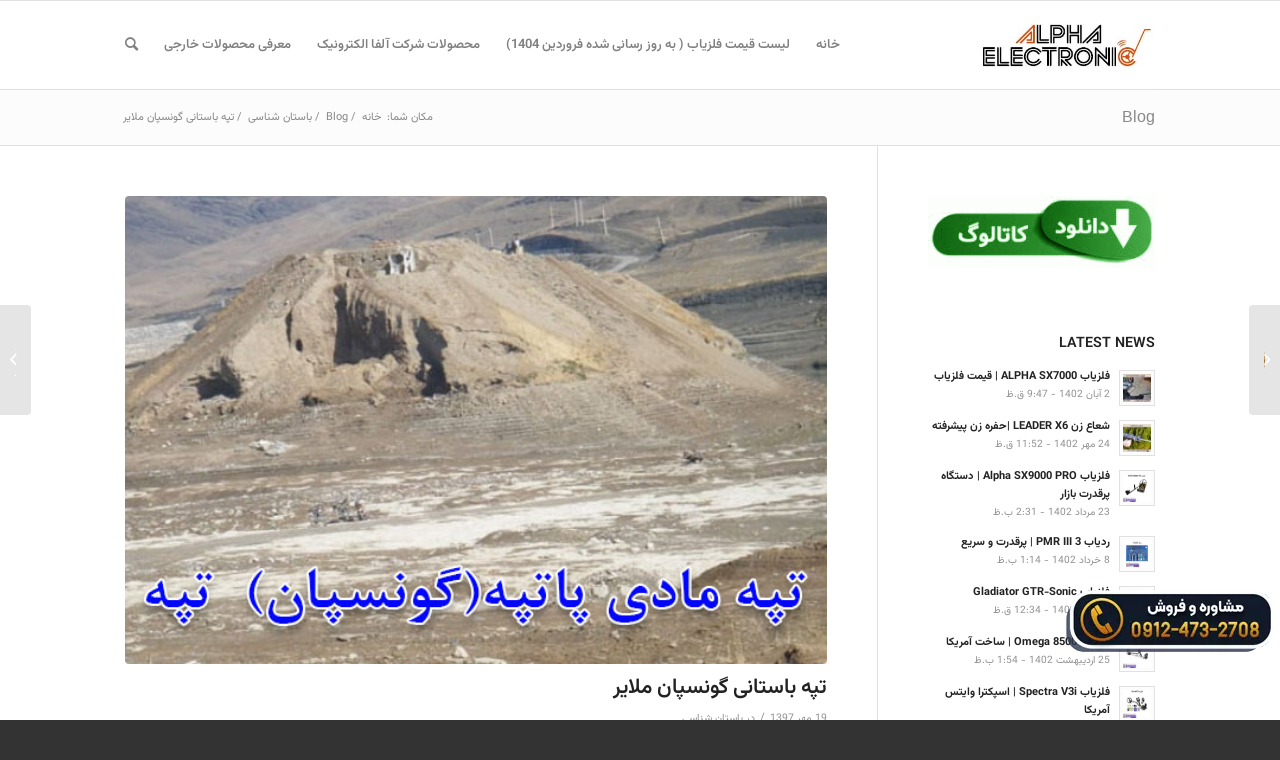

--- FILE ---
content_type: text/html; charset=UTF-8
request_url: https://irkavosh.com/%DA%AF%D9%88%D9%86%D8%B3%D9%BE%D8%A7%D9%86/
body_size: 27972
content:
<!DOCTYPE html>
<html dir="rtl" lang="fa-IR" id="html" class="html_stretched responsive av-preloader-disabled  html_header_top html_logo_right html_main_nav_header html_menu_left html_slim html_header_sticky html_header_shrinking html_mobile_menu_tablet html_header_searchicon html_content_align_center html_header_unstick_top_disabled html_header_stretch_disabled html_av-overlay-side html_av-overlay-side-classic html_av-submenu-noclone html_entry_id_4251 av-cookies-no-cookie-consent av-default-lightbox av-no-preview html_text_menu_active av-mobile-menu-switch-default">
<head><meta charset="UTF-8" /><script>if(navigator.userAgent.match(/MSIE|Internet Explorer/i)||navigator.userAgent.match(/Trident\/7\..*?rv:11/i)){var href=document.location.href;if(!href.match(/[?&]nowprocket/)){if(href.indexOf("?")==-1){if(href.indexOf("#")==-1){document.location.href=href+"?nowprocket=1"}else{document.location.href=href.replace("#","?nowprocket=1#")}}else{if(href.indexOf("#")==-1){document.location.href=href+"&nowprocket=1"}else{document.location.href=href.replace("#","&nowprocket=1#")}}}}</script><script>(()=>{class RocketLazyLoadScripts{constructor(){this.v="1.2.5.1",this.triggerEvents=["keydown","mousedown","mousemove","touchmove","touchstart","touchend","wheel"],this.userEventHandler=this.t.bind(this),this.touchStartHandler=this.i.bind(this),this.touchMoveHandler=this.o.bind(this),this.touchEndHandler=this.h.bind(this),this.clickHandler=this.u.bind(this),this.interceptedClicks=[],this.interceptedClickListeners=[],this.l(this),window.addEventListener("pageshow",(t=>{this.persisted=t.persisted,this.everythingLoaded&&this.m()})),document.addEventListener("DOMContentLoaded",(()=>{this.p()})),this.delayedScripts={normal:[],async:[],defer:[]},this.trash=[],this.allJQueries=[]}k(t){document.hidden?t.t():(this.triggerEvents.forEach((e=>window.addEventListener(e,t.userEventHandler,{passive:!0}))),window.addEventListener("touchstart",t.touchStartHandler,{passive:!0}),window.addEventListener("mousedown",t.touchStartHandler),document.addEventListener("visibilitychange",t.userEventHandler))}_(){this.triggerEvents.forEach((t=>window.removeEventListener(t,this.userEventHandler,{passive:!0}))),document.removeEventListener("visibilitychange",this.userEventHandler)}i(t){"HTML"!==t.target.tagName&&(window.addEventListener("touchend",this.touchEndHandler),window.addEventListener("mouseup",this.touchEndHandler),window.addEventListener("touchmove",this.touchMoveHandler,{passive:!0}),window.addEventListener("mousemove",this.touchMoveHandler),t.target.addEventListener("click",this.clickHandler),this.L(t.target,!0),this.M(t.target,"onclick","rocket-onclick"),this.C())}o(t){window.removeEventListener("touchend",this.touchEndHandler),window.removeEventListener("mouseup",this.touchEndHandler),window.removeEventListener("touchmove",this.touchMoveHandler,{passive:!0}),window.removeEventListener("mousemove",this.touchMoveHandler),t.target.removeEventListener("click",this.clickHandler),this.L(t.target,!1),this.M(t.target,"rocket-onclick","onclick"),this.O()}h(){window.removeEventListener("touchend",this.touchEndHandler),window.removeEventListener("mouseup",this.touchEndHandler),window.removeEventListener("touchmove",this.touchMoveHandler,{passive:!0}),window.removeEventListener("mousemove",this.touchMoveHandler)}u(t){t.target.removeEventListener("click",this.clickHandler),this.L(t.target,!1),this.M(t.target,"rocket-onclick","onclick"),this.interceptedClicks.push(t),t.preventDefault(),t.stopPropagation(),t.stopImmediatePropagation(),this.O()}D(){window.removeEventListener("touchstart",this.touchStartHandler,{passive:!0}),window.removeEventListener("mousedown",this.touchStartHandler),this.interceptedClicks.forEach((t=>{t.target.dispatchEvent(new MouseEvent("click",{view:t.view,bubbles:!0,cancelable:!0}))}))}l(t){EventTarget.prototype.addEventListenerBase=EventTarget.prototype.addEventListener,EventTarget.prototype.addEventListener=function(e,i,o){"click"!==e||t.windowLoaded||i===t.clickHandler||t.interceptedClickListeners.push({target:this,func:i,options:o}),(this||window).addEventListenerBase(e,i,o)}}L(t,e){this.interceptedClickListeners.forEach((i=>{i.target===t&&(e?t.removeEventListener("click",i.func,i.options):t.addEventListener("click",i.func,i.options))})),t.parentNode!==document.documentElement&&this.L(t.parentNode,e)}S(){return new Promise((t=>{this.T?this.O=t:t()}))}C(){this.T=!0}O(){this.T=!1}M(t,e,i){t.hasAttribute&&t.hasAttribute(e)&&(event.target.setAttribute(i,event.target.getAttribute(e)),event.target.removeAttribute(e))}t(){this._(this),"loading"===document.readyState?document.addEventListener("DOMContentLoaded",this.R.bind(this)):this.R()}p(){let t=[];document.querySelectorAll("script[type=rocketlazyloadscript][data-rocket-src]").forEach((e=>{let i=e.getAttribute("data-rocket-src");if(i&&0!==i.indexOf("data:")){0===i.indexOf("//")&&(i=location.protocol+i);try{const o=new URL(i).origin;o!==location.origin&&t.push({src:o,crossOrigin:e.crossOrigin||"module"===e.getAttribute("data-rocket-type")})}catch(t){}}})),t=[...new Map(t.map((t=>[JSON.stringify(t),t]))).values()],this.j(t,"preconnect")}async R(){this.lastBreath=Date.now(),this.P(this),this.F(this),this.q(),this.A(),this.I(),await this.U(this.delayedScripts.normal),await this.U(this.delayedScripts.defer),await this.U(this.delayedScripts.async);try{await this.W(),await this.H(this),await this.J()}catch(t){console.error(t)}window.dispatchEvent(new Event("rocket-allScriptsLoaded")),this.everythingLoaded=!0,this.S().then((()=>{this.D()})),this.N()}A(){document.querySelectorAll("script[type=rocketlazyloadscript]").forEach((t=>{t.hasAttribute("data-rocket-src")?t.hasAttribute("async")&&!1!==t.async?this.delayedScripts.async.push(t):t.hasAttribute("defer")&&!1!==t.defer||"module"===t.getAttribute("data-rocket-type")?this.delayedScripts.defer.push(t):this.delayedScripts.normal.push(t):this.delayedScripts.normal.push(t)}))}async B(t){if(await this.G(),!0!==t.noModule||!("noModule"in HTMLScriptElement.prototype))return new Promise((e=>{let i;function o(){(i||t).setAttribute("data-rocket-status","executed"),e()}try{if(navigator.userAgent.indexOf("Firefox/")>0||""===navigator.vendor)i=document.createElement("script"),[...t.attributes].forEach((t=>{let e=t.nodeName;"type"!==e&&("data-rocket-type"===e&&(e="type"),"data-rocket-src"===e&&(e="src"),i.setAttribute(e,t.nodeValue))})),t.text&&(i.text=t.text),i.hasAttribute("src")?(i.addEventListener("load",o),i.addEventListener("error",(function(){i.setAttribute("data-rocket-status","failed"),e()})),setTimeout((()=>{i.isConnected||e()}),1)):(i.text=t.text,o()),t.parentNode.replaceChild(i,t);else{const i=t.getAttribute("data-rocket-type"),n=t.getAttribute("data-rocket-src");i?(t.type=i,t.removeAttribute("data-rocket-type")):t.removeAttribute("type"),t.addEventListener("load",o),t.addEventListener("error",(function(){t.setAttribute("data-rocket-status","failed"),e()})),n?(t.removeAttribute("data-rocket-src"),t.src=n):t.src="data:text/javascript;base64,"+window.btoa(unescape(encodeURIComponent(t.text)))}}catch(i){t.setAttribute("data-rocket-status","failed"),e()}}));t.setAttribute("data-rocket-status","skipped")}async U(t){const e=t.shift();return e&&e.isConnected?(await this.B(e),this.U(t)):Promise.resolve()}I(){this.j([...this.delayedScripts.normal,...this.delayedScripts.defer,...this.delayedScripts.async],"preload")}j(t,e){var i=document.createDocumentFragment();t.forEach((t=>{const o=t.getAttribute&&t.getAttribute("data-rocket-src")||t.src;if(o){const n=document.createElement("link");n.href=o,n.rel=e,"preconnect"!==e&&(n.as="script"),t.getAttribute&&"module"===t.getAttribute("data-rocket-type")&&(n.crossOrigin=!0),t.crossOrigin&&(n.crossOrigin=t.crossOrigin),t.integrity&&(n.integrity=t.integrity),i.appendChild(n),this.trash.push(n)}})),document.head.appendChild(i)}P(t){let e={};function i(i,o){return e[o].eventsToRewrite.indexOf(i)>=0&&!t.everythingLoaded?"rocket-"+i:i}function o(t,o){!function(t){e[t]||(e[t]={originalFunctions:{add:t.addEventListener,remove:t.removeEventListener},eventsToRewrite:[]},t.addEventListener=function(){arguments[0]=i(arguments[0],t),e[t].originalFunctions.add.apply(t,arguments)},t.removeEventListener=function(){arguments[0]=i(arguments[0],t),e[t].originalFunctions.remove.apply(t,arguments)})}(t),e[t].eventsToRewrite.push(o)}function n(e,i){let o=e[i];e[i]=null,Object.defineProperty(e,i,{get:()=>o||function(){},set(n){t.everythingLoaded?o=n:e["rocket"+i]=o=n}})}o(document,"DOMContentLoaded"),o(window,"DOMContentLoaded"),o(window,"load"),o(window,"pageshow"),o(document,"readystatechange"),n(document,"onreadystatechange"),n(window,"onload"),n(window,"onpageshow")}F(t){let e;function i(e){return t.everythingLoaded?e:e.split(" ").map((t=>"load"===t||0===t.indexOf("load.")?"rocket-jquery-load":t)).join(" ")}function o(o){if(o&&o.fn&&!t.allJQueries.includes(o)){o.fn.ready=o.fn.init.prototype.ready=function(e){return t.domReadyFired?e.bind(document)(o):document.addEventListener("rocket-DOMContentLoaded",(()=>e.bind(document)(o))),o([])};const e=o.fn.on;o.fn.on=o.fn.init.prototype.on=function(){return this[0]===window&&("string"==typeof arguments[0]||arguments[0]instanceof String?arguments[0]=i(arguments[0]):"object"==typeof arguments[0]&&Object.keys(arguments[0]).forEach((t=>{const e=arguments[0][t];delete arguments[0][t],arguments[0][i(t)]=e}))),e.apply(this,arguments),this},t.allJQueries.push(o)}e=o}o(window.jQuery),Object.defineProperty(window,"jQuery",{get:()=>e,set(t){o(t)}})}async H(t){const e=document.querySelector("script[data-webpack]");e&&(await async function(){return new Promise((t=>{e.addEventListener("load",t),e.addEventListener("error",t)}))}(),await t.K(),await t.H(t))}async W(){this.domReadyFired=!0,await this.G(),document.dispatchEvent(new Event("rocket-readystatechange")),await this.G(),document.rocketonreadystatechange&&document.rocketonreadystatechange(),await this.G(),document.dispatchEvent(new Event("rocket-DOMContentLoaded")),await this.G(),window.dispatchEvent(new Event("rocket-DOMContentLoaded"))}async J(){await this.G(),document.dispatchEvent(new Event("rocket-readystatechange")),await this.G(),document.rocketonreadystatechange&&document.rocketonreadystatechange(),await this.G(),window.dispatchEvent(new Event("rocket-load")),await this.G(),window.rocketonload&&window.rocketonload(),await this.G(),this.allJQueries.forEach((t=>t(window).trigger("rocket-jquery-load"))),await this.G();const t=new Event("rocket-pageshow");t.persisted=this.persisted,window.dispatchEvent(t),await this.G(),window.rocketonpageshow&&window.rocketonpageshow({persisted:this.persisted}),this.windowLoaded=!0}m(){document.onreadystatechange&&document.onreadystatechange(),window.onload&&window.onload(),window.onpageshow&&window.onpageshow({persisted:this.persisted})}q(){const t=new Map;document.write=document.writeln=function(e){const i=document.currentScript;i||console.error("WPRocket unable to document.write this: "+e);const o=document.createRange(),n=i.parentElement;let s=t.get(i);void 0===s&&(s=i.nextSibling,t.set(i,s));const c=document.createDocumentFragment();o.setStart(c,0),c.appendChild(o.createContextualFragment(e)),n.insertBefore(c,s)}}async G(){Date.now()-this.lastBreath>45&&(await this.K(),this.lastBreath=Date.now())}async K(){return document.hidden?new Promise((t=>setTimeout(t))):new Promise((t=>requestAnimationFrame(t)))}N(){this.trash.forEach((t=>t.remove()))}static run(){const t=new RocketLazyLoadScripts;t.k(t)}}RocketLazyLoadScripts.run()})();</script>



<!-- mobile setting -->
<meta name="viewport" content="width=device-width, initial-scale=1">

<!-- Scripts/CSS and wp_head hook -->
    <style>
        #wpadminbar #wp-admin-bar-p404_free_top_button .ab-icon:before {
            content: "\f103";
            color: red;
            top: 2px;
        }
    </style>
<meta name='robots' content='index, follow, max-image-preview:large, max-snippet:-1, max-video-preview:-1' />
	<style>img:is([sizes="auto" i], [sizes^="auto," i]) { contain-intrinsic-size: 3000px 1500px }</style>
	
	<!-- This site is optimized with the Yoast SEO plugin v26.3 - https://yoast.com/wordpress/plugins/seo/ -->
	<title>تپه مادی پاتپه گونسپان تپه باستانی گونسپان در ٢۰کیلوکتری ملایر استان همدان </title>
	<meta name="description" content="تپه مادی پاتپه(گونسپان)  تپه باستانی گونسپان در ٢۰کیلوکتری ملایر استان همدان قرار دارد. در کنار این تپه مخروطی شکل که در ابتدا ٢٧ متر ارتفاع داشت روستایی" />
	<link rel="canonical" href="https://irkavosh.com/گونسپان/" />
	<meta property="og:locale" content="fa_IR" />
	<meta property="og:type" content="article" />
	<meta property="og:title" content="تپه مادی پاتپه گونسپان تپه باستانی گونسپان در ٢۰کیلوکتری ملایر استان همدان " />
	<meta property="og:description" content="تپه مادی پاتپه(گونسپان)  تپه باستانی گونسپان در ٢۰کیلوکتری ملایر استان همدان قرار دارد. در کنار این تپه مخروطی شکل که در ابتدا ٢٧ متر ارتفاع داشت روستایی" />
	<meta property="og:url" content="https://irkavosh.com/گونسپان/" />
	<meta property="og:site_name" content="شرکت آلفا الکترونیک | فروش فلزیاب طلایاب و گنج یاب" />
	<meta property="article:publisher" content="https://www.facebook.com/alphaelectronic.co" />
	<meta property="article:author" content="http://www.facebook.com/alphaelectronic.co/" />
	<meta property="article:published_time" content="2018-10-11T07:41:42+00:00" />
	<meta property="article:modified_time" content="2021-10-21T09:31:00+00:00" />
	<meta property="og:image" content="https://irkavosh.com/wp-content/uploads/2018/10/tappe.jpg" />
	<meta property="og:image:width" content="592" />
	<meta property="og:image:height" content="395" />
	<meta property="og:image:type" content="image/jpeg" />
	<meta name="author" content="alphaco" />
	<meta name="twitter:card" content="summary_large_image" />
	<meta name="twitter:label1" content="نوشته‌شده بدست" />
	<meta name="twitter:data1" content="alphaco" />
	<script type="application/ld+json" class="yoast-schema-graph">{"@context":"https://schema.org","@graph":[{"@type":"WebPage","@id":"https://irkavosh.com/%da%af%d9%88%d9%86%d8%b3%d9%be%d8%a7%d9%86/","url":"https://irkavosh.com/%da%af%d9%88%d9%86%d8%b3%d9%be%d8%a7%d9%86/","name":"تپه مادی پاتپه گونسپان تپه باستانی گونسپان در ٢۰کیلوکتری ملایر استان همدان ","isPartOf":{"@id":"https://irkavosh.com/#website"},"primaryImageOfPage":{"@id":"https://irkavosh.com/%da%af%d9%88%d9%86%d8%b3%d9%be%d8%a7%d9%86/#primaryimage"},"image":{"@id":"https://irkavosh.com/%da%af%d9%88%d9%86%d8%b3%d9%be%d8%a7%d9%86/#primaryimage"},"thumbnailUrl":"https://irkavosh.com/wp-content/uploads/2018/10/tappe.jpg","datePublished":"2018-10-11T07:41:42+00:00","dateModified":"2021-10-21T09:31:00+00:00","author":{"@id":"https://irkavosh.com/#/schema/person/79bad338e815c9e4fa890d06c62b1997"},"description":"تپه مادی پاتپه(گونسپان)  تپه باستانی گونسپان در ٢۰کیلوکتری ملایر استان همدان قرار دارد. در کنار این تپه مخروطی شکل که در ابتدا ٢٧ متر ارتفاع داشت روستایی","breadcrumb":{"@id":"https://irkavosh.com/%da%af%d9%88%d9%86%d8%b3%d9%be%d8%a7%d9%86/#breadcrumb"},"inLanguage":"fa-IR","potentialAction":[{"@type":"ReadAction","target":["https://irkavosh.com/%da%af%d9%88%d9%86%d8%b3%d9%be%d8%a7%d9%86/"]}]},{"@type":"ImageObject","inLanguage":"fa-IR","@id":"https://irkavosh.com/%da%af%d9%88%d9%86%d8%b3%d9%be%d8%a7%d9%86/#primaryimage","url":"https://irkavosh.com/wp-content/uploads/2018/10/tappe.jpg","contentUrl":"https://irkavosh.com/wp-content/uploads/2018/10/tappe.jpg","width":592,"height":395,"caption":"تپه باستانی گونسپان ملایر"},{"@type":"BreadcrumbList","@id":"https://irkavosh.com/%da%af%d9%88%d9%86%d8%b3%d9%be%d8%a7%d9%86/#breadcrumb","itemListElement":[{"@type":"ListItem","position":1,"name":"خانه","item":"https://irkavosh.com/homepage/"},{"@type":"ListItem","position":2,"name":"Blog","item":"https://irkavosh.com/blog/"},{"@type":"ListItem","position":3,"name":"تپه باستانی گونسپان ملایر"}]},{"@type":"WebSite","@id":"https://irkavosh.com/#website","url":"https://irkavosh.com/","name":"شرکت آلفا الکترونیک | فروش فلزیاب طلایاب و گنج یاب","description":"خرید دستگاه گنج یاب فروش فلزیاب طلایاب","potentialAction":[{"@type":"SearchAction","target":{"@type":"EntryPoint","urlTemplate":"https://irkavosh.com/?s={search_term_string}"},"query-input":{"@type":"PropertyValueSpecification","valueRequired":true,"valueName":"search_term_string"}}],"inLanguage":"fa-IR"},{"@type":"Person","@id":"https://irkavosh.com/#/schema/person/79bad338e815c9e4fa890d06c62b1997","name":"alphaco","image":{"@type":"ImageObject","inLanguage":"fa-IR","@id":"https://irkavosh.com/#/schema/person/image/","url":"https://secure.gravatar.com/avatar/1b04ae83859603ca7e9c1f63bebea6a1f5b736a88528743d50ca47de85596798?s=96&d=mm&r=g","contentUrl":"https://secure.gravatar.com/avatar/1b04ae83859603ca7e9c1f63bebea6a1f5b736a88528743d50ca47de85596798?s=96&d=mm&r=g","caption":"alphaco"},"sameAs":["http://www.facebook.com/alphaelectronic.co/"],"url":"https://irkavosh.com/author/alphaco/"}]}</script>
	<!-- / Yoast SEO plugin. -->


<link rel="alternate" type="application/rss+xml" title="شرکت آلفا الکترونیک | فروش فلزیاب طلایاب و گنج یاب &raquo; خوراک" href="https://irkavosh.com/feed/" />
<link rel="alternate" type="application/rss+xml" title="شرکت آلفا الکترونیک | فروش فلزیاب طلایاب و گنج یاب &raquo; خوراک دیدگاه‌ها" href="https://irkavosh.com/comments/feed/" />
<link rel="alternate" type="application/rss+xml" title="شرکت آلفا الکترونیک | فروش فلزیاب طلایاب و گنج یاب &raquo; تپه باستانی گونسپان ملایر خوراک دیدگاه‌ها" href="https://irkavosh.com/%da%af%d9%88%d9%86%d8%b3%d9%be%d8%a7%d9%86/feed/" />

<!-- google webfont font replacement -->

			<script type="rocketlazyloadscript" data-rocket-type='text/javascript'>

				(function() {

					/*	check if webfonts are disabled by user setting via cookie - or user must opt in.	*/
					var html = document.getElementsByTagName('html')[0];
					var cookie_check = html.className.indexOf('av-cookies-needs-opt-in') >= 0 || html.className.indexOf('av-cookies-can-opt-out') >= 0;
					var allow_continue = true;
					var silent_accept_cookie = html.className.indexOf('av-cookies-user-silent-accept') >= 0;

					if( cookie_check && ! silent_accept_cookie )
					{
						if( ! document.cookie.match(/aviaCookieConsent/) || html.className.indexOf('av-cookies-session-refused') >= 0 )
						{
							allow_continue = false;
						}
						else
						{
							if( ! document.cookie.match(/aviaPrivacyRefuseCookiesHideBar/) )
							{
								allow_continue = false;
							}
							else if( ! document.cookie.match(/aviaPrivacyEssentialCookiesEnabled/) )
							{
								allow_continue = false;
							}
							else if( document.cookie.match(/aviaPrivacyGoogleWebfontsDisabled/) )
							{
								allow_continue = false;
							}
						}
					}

					if( allow_continue )
					{
						var f = document.createElement('link');

						f.type 	= 'text/css';
						f.rel 	= 'stylesheet';
						f.href 	= '//fonts.googleapis.com/css?family=Open+Sans:400,600&display=auto';
						f.id 	= 'avia-google-webfont';

						document.getElementsByTagName('head')[0].appendChild(f);
					}
				})();

			</script>
			<link data-minify="1" rel='stylesheet' id='avia-grid-css' href='https://irkavosh.com/wp-content/cache/min/1/wp-content/themes/enfold/css/grid.css?ver=1759718523' type='text/css' media='all' />
<link data-minify="1" rel='stylesheet' id='avia-base-css' href='https://irkavosh.com/wp-content/cache/min/1/wp-content/themes/enfold/css/base.css?ver=1759718523' type='text/css' media='all' />
<link data-minify="1" rel='stylesheet' id='avia-layout-css' href='https://irkavosh.com/wp-content/cache/background-css/irkavosh.com/wp-content/cache/min/1/wp-content/themes/enfold/css/layout.css?ver=1759718523&wpr_t=1763470906' type='text/css' media='all' />
<link data-minify="1" rel='stylesheet' id='avia-module-audioplayer-css' href='https://irkavosh.com/wp-content/cache/min/1/wp-content/themes/enfold/config-templatebuilder/avia-shortcodes/audio-player/audio-player.css?ver=1759718523' type='text/css' media='all' />
<link data-minify="1" rel='stylesheet' id='avia-module-blog-css' href='https://irkavosh.com/wp-content/cache/min/1/wp-content/themes/enfold/config-templatebuilder/avia-shortcodes/blog/blog.css?ver=1759718523' type='text/css' media='all' />
<link data-minify="1" rel='stylesheet' id='avia-module-postslider-css' href='https://irkavosh.com/wp-content/cache/min/1/wp-content/themes/enfold/config-templatebuilder/avia-shortcodes/postslider/postslider.css?ver=1759718523' type='text/css' media='all' />
<link data-minify="1" rel='stylesheet' id='avia-module-button-css' href='https://irkavosh.com/wp-content/cache/min/1/wp-content/themes/enfold/config-templatebuilder/avia-shortcodes/buttons/buttons.css?ver=1759718523' type='text/css' media='all' />
<link data-minify="1" rel='stylesheet' id='avia-module-comments-css' href='https://irkavosh.com/wp-content/cache/min/1/wp-content/themes/enfold/config-templatebuilder/avia-shortcodes/comments/comments.css?ver=1759718523' type='text/css' media='all' />
<link data-minify="1" rel='stylesheet' id='avia-module-contact-css' href='https://irkavosh.com/wp-content/cache/min/1/wp-content/themes/enfold/config-templatebuilder/avia-shortcodes/contact/contact.css?ver=1759718523' type='text/css' media='all' />
<link data-minify="1" rel='stylesheet' id='avia-module-gallery-css' href='https://irkavosh.com/wp-content/cache/min/1/wp-content/themes/enfold/config-templatebuilder/avia-shortcodes/gallery/gallery.css?ver=1759718523' type='text/css' media='all' />
<link data-minify="1" rel='stylesheet' id='avia-module-maps-css' href='https://irkavosh.com/wp-content/cache/min/1/wp-content/themes/enfold/config-templatebuilder/avia-shortcodes/google_maps/google_maps.css?ver=1759718523' type='text/css' media='all' />
<link data-minify="1" rel='stylesheet' id='avia-module-gridrow-css' href='https://irkavosh.com/wp-content/cache/min/1/wp-content/themes/enfold/config-templatebuilder/avia-shortcodes/grid_row/grid_row.css?ver=1759718523' type='text/css' media='all' />
<link data-minify="1" rel='stylesheet' id='avia-module-heading-css' href='https://irkavosh.com/wp-content/cache/min/1/wp-content/themes/enfold/config-templatebuilder/avia-shortcodes/heading/heading.css?ver=1759718523' type='text/css' media='all' />
<link data-minify="1" rel='stylesheet' id='avia-module-hr-css' href='https://irkavosh.com/wp-content/cache/min/1/wp-content/themes/enfold/config-templatebuilder/avia-shortcodes/hr/hr.css?ver=1759718523' type='text/css' media='all' />
<link data-minify="1" rel='stylesheet' id='avia-module-icon-css' href='https://irkavosh.com/wp-content/cache/min/1/wp-content/themes/enfold/config-templatebuilder/avia-shortcodes/icon/icon.css?ver=1759718523' type='text/css' media='all' />
<link data-minify="1" rel='stylesheet' id='avia-module-iconbox-css' href='https://irkavosh.com/wp-content/cache/min/1/wp-content/themes/enfold/config-templatebuilder/avia-shortcodes/iconbox/iconbox.css?ver=1759718523' type='text/css' media='all' />
<link data-minify="1" rel='stylesheet' id='avia-module-iconlist-css' href='https://irkavosh.com/wp-content/cache/min/1/wp-content/themes/enfold/config-templatebuilder/avia-shortcodes/iconlist/iconlist.css?ver=1759718523' type='text/css' media='all' />
<link data-minify="1" rel='stylesheet' id='avia-module-image-css' href='https://irkavosh.com/wp-content/cache/min/1/wp-content/themes/enfold/config-templatebuilder/avia-shortcodes/image/image.css?ver=1759718523' type='text/css' media='all' />
<link data-minify="1" rel='stylesheet' id='avia-module-hotspot-css' href='https://irkavosh.com/wp-content/cache/min/1/wp-content/themes/enfold/config-templatebuilder/avia-shortcodes/image_hotspots/image_hotspots.css?ver=1759718523' type='text/css' media='all' />
<link data-minify="1" rel='stylesheet' id='avia-module-slideshow-css' href='https://irkavosh.com/wp-content/cache/min/1/wp-content/themes/enfold/config-templatebuilder/avia-shortcodes/slideshow/slideshow.css?ver=1759718523' type='text/css' media='all' />
<link data-minify="1" rel='stylesheet' id='avia-module-slideshow-contentpartner-css' href='https://irkavosh.com/wp-content/cache/min/1/wp-content/themes/enfold/config-templatebuilder/avia-shortcodes/contentslider/contentslider.css?ver=1759718523' type='text/css' media='all' />
<link data-minify="1" rel='stylesheet' id='avia-module-magazine-css' href='https://irkavosh.com/wp-content/cache/min/1/wp-content/themes/enfold/config-templatebuilder/avia-shortcodes/magazine/magazine.css?ver=1759718523' type='text/css' media='all' />
<link data-minify="1" rel='stylesheet' id='avia-module-masonry-css' href='https://irkavosh.com/wp-content/cache/min/1/wp-content/themes/enfold/config-templatebuilder/avia-shortcodes/masonry_entries/masonry_entries.css?ver=1759718523' type='text/css' media='all' />
<link data-minify="1" rel='stylesheet' id='avia-siteloader-css' href='https://irkavosh.com/wp-content/cache/min/1/wp-content/themes/enfold/css/avia-snippet-site-preloader.css?ver=1759718523' type='text/css' media='all' />
<link data-minify="1" rel='stylesheet' id='avia-module-notification-css' href='https://irkavosh.com/wp-content/cache/min/1/wp-content/themes/enfold/config-templatebuilder/avia-shortcodes/notification/notification.css?ver=1759718523' type='text/css' media='all' />
<link data-minify="1" rel='stylesheet' id='avia-module-portfolio-css' href='https://irkavosh.com/wp-content/cache/min/1/wp-content/themes/enfold/config-templatebuilder/avia-shortcodes/portfolio/portfolio.css?ver=1759718523' type='text/css' media='all' />
<link data-minify="1" rel='stylesheet' id='avia-module-progress-bar-css' href='https://irkavosh.com/wp-content/cache/min/1/wp-content/themes/enfold/config-templatebuilder/avia-shortcodes/progressbar/progressbar.css?ver=1759718523' type='text/css' media='all' />
<link data-minify="1" rel='stylesheet' id='avia-module-promobox-css' href='https://irkavosh.com/wp-content/cache/min/1/wp-content/themes/enfold/config-templatebuilder/avia-shortcodes/promobox/promobox.css?ver=1759718523' type='text/css' media='all' />
<link data-minify="1" rel='stylesheet' id='avia-module-slideshow-accordion-css' href='https://irkavosh.com/wp-content/cache/min/1/wp-content/themes/enfold/config-templatebuilder/avia-shortcodes/slideshow_accordion/slideshow_accordion.css?ver=1759718523' type='text/css' media='all' />
<link data-minify="1" rel='stylesheet' id='avia-module-slideshow-fullsize-css' href='https://irkavosh.com/wp-content/cache/min/1/wp-content/themes/enfold/config-templatebuilder/avia-shortcodes/slideshow_fullsize/slideshow_fullsize.css?ver=1759718523' type='text/css' media='all' />
<link data-minify="1" rel='stylesheet' id='avia-module-slideshow-fullscreen-css' href='https://irkavosh.com/wp-content/cache/min/1/wp-content/themes/enfold/config-templatebuilder/avia-shortcodes/slideshow_fullscreen/slideshow_fullscreen.css?ver=1759718523' type='text/css' media='all' />
<link data-minify="1" rel='stylesheet' id='avia-module-slideshow-ls-css' href='https://irkavosh.com/wp-content/cache/min/1/wp-content/themes/enfold/config-templatebuilder/avia-shortcodes/slideshow_layerslider/slideshow_layerslider.css?ver=1759718523' type='text/css' media='all' />
<link data-minify="1" rel='stylesheet' id='avia-module-social-css' href='https://irkavosh.com/wp-content/cache/min/1/wp-content/themes/enfold/config-templatebuilder/avia-shortcodes/social_share/social_share.css?ver=1759718523' type='text/css' media='all' />
<link data-minify="1" rel='stylesheet' id='avia-module-table-css' href='https://irkavosh.com/wp-content/cache/min/1/wp-content/themes/enfold/config-templatebuilder/avia-shortcodes/table/table.css?ver=1759718523' type='text/css' media='all' />
<link data-minify="1" rel='stylesheet' id='avia-module-tabs-css' href='https://irkavosh.com/wp-content/cache/min/1/wp-content/themes/enfold/config-templatebuilder/avia-shortcodes/tabs/tabs.css?ver=1759718523' type='text/css' media='all' />
<link data-minify="1" rel='stylesheet' id='avia-module-team-css' href='https://irkavosh.com/wp-content/cache/min/1/wp-content/themes/enfold/config-templatebuilder/avia-shortcodes/team/team.css?ver=1759718523' type='text/css' media='all' />
<link data-minify="1" rel='stylesheet' id='avia-module-testimonials-css' href='https://irkavosh.com/wp-content/cache/min/1/wp-content/themes/enfold/config-templatebuilder/avia-shortcodes/testimonials/testimonials.css?ver=1759718523' type='text/css' media='all' />
<link data-minify="1" rel='stylesheet' id='avia-module-toggles-css' href='https://irkavosh.com/wp-content/cache/min/1/wp-content/themes/enfold/config-templatebuilder/avia-shortcodes/toggles/toggles.css?ver=1759718523' type='text/css' media='all' />
<link data-minify="1" rel='stylesheet' id='avia-module-video-css' href='https://irkavosh.com/wp-content/cache/min/1/wp-content/themes/enfold/config-templatebuilder/avia-shortcodes/video/video.css?ver=1759718523' type='text/css' media='all' />
<link rel='stylesheet' id='wp-block-library-rtl-css' href='https://irkavosh.com/wp-includes/css/dist/block-library/style-rtl.min.css?ver=6.8.3' type='text/css' media='all' />
<style id='wpsh-blocks-aparat-style-inline-css' type='text/css'>
.h_iframe-aparat_embed_frame{position:relative}.h_iframe-aparat_embed_frame .ratio{display:block;width:100%;height:auto}.h_iframe-aparat_embed_frame iframe{position:absolute;top:0;left:0;width:100%;height:100%}.wpsh-blocks_aparat{width:100%;clear:both;overflow:auto;display:block;position:relative;padding:30px 0}.wpsh-blocks_aparat_align_center .h_iframe-aparat_embed_frame{margin:0 auto}.wpsh-blocks_aparat_align_left .h_iframe-aparat_embed_frame{margin-right:30%}.wpsh-blocks_aparat_size_small .h_iframe-aparat_embed_frame{max-width:420px}.wpsh-blocks_aparat_size_big .h_iframe-aparat_embed_frame{max-width:720px}

</style>
<style id='wpsh-blocks-justify-style-inline-css' type='text/css'>
.wp-block-wpsh-blocks-justify,.wpsh-blocks_justify{text-align:justify !important}.wpsh-blocks_justify_ltr{direction:ltr !important}.wpsh-blocks_justify_rtl{direction:rtl !important}

</style>
<style id='wpsh-blocks-shamsi-style-inline-css' type='text/css'>
.wpsh-blocks_shamsi_align_center{text-align:center !important}.wpsh-blocks_shamsi_align_right{text-align:right !important}.wpsh-blocks_shamsi_align_left{text-align:left !important}

</style>
<style id='global-styles-inline-css' type='text/css'>
:root{--wp--preset--aspect-ratio--square: 1;--wp--preset--aspect-ratio--4-3: 4/3;--wp--preset--aspect-ratio--3-4: 3/4;--wp--preset--aspect-ratio--3-2: 3/2;--wp--preset--aspect-ratio--2-3: 2/3;--wp--preset--aspect-ratio--16-9: 16/9;--wp--preset--aspect-ratio--9-16: 9/16;--wp--preset--color--black: #000000;--wp--preset--color--cyan-bluish-gray: #abb8c3;--wp--preset--color--white: #ffffff;--wp--preset--color--pale-pink: #f78da7;--wp--preset--color--vivid-red: #cf2e2e;--wp--preset--color--luminous-vivid-orange: #ff6900;--wp--preset--color--luminous-vivid-amber: #fcb900;--wp--preset--color--light-green-cyan: #7bdcb5;--wp--preset--color--vivid-green-cyan: #00d084;--wp--preset--color--pale-cyan-blue: #8ed1fc;--wp--preset--color--vivid-cyan-blue: #0693e3;--wp--preset--color--vivid-purple: #9b51e0;--wp--preset--color--metallic-red: #b02b2c;--wp--preset--color--maximum-yellow-red: #edae44;--wp--preset--color--yellow-sun: #eeee22;--wp--preset--color--palm-leaf: #83a846;--wp--preset--color--aero: #7bb0e7;--wp--preset--color--old-lavender: #745f7e;--wp--preset--color--steel-teal: #5f8789;--wp--preset--color--raspberry-pink: #d65799;--wp--preset--color--medium-turquoise: #4ecac2;--wp--preset--gradient--vivid-cyan-blue-to-vivid-purple: linear-gradient(135deg,rgba(6,147,227,1) 0%,rgb(155,81,224) 100%);--wp--preset--gradient--light-green-cyan-to-vivid-green-cyan: linear-gradient(135deg,rgb(122,220,180) 0%,rgb(0,208,130) 100%);--wp--preset--gradient--luminous-vivid-amber-to-luminous-vivid-orange: linear-gradient(135deg,rgba(252,185,0,1) 0%,rgba(255,105,0,1) 100%);--wp--preset--gradient--luminous-vivid-orange-to-vivid-red: linear-gradient(135deg,rgba(255,105,0,1) 0%,rgb(207,46,46) 100%);--wp--preset--gradient--very-light-gray-to-cyan-bluish-gray: linear-gradient(135deg,rgb(238,238,238) 0%,rgb(169,184,195) 100%);--wp--preset--gradient--cool-to-warm-spectrum: linear-gradient(135deg,rgb(74,234,220) 0%,rgb(151,120,209) 20%,rgb(207,42,186) 40%,rgb(238,44,130) 60%,rgb(251,105,98) 80%,rgb(254,248,76) 100%);--wp--preset--gradient--blush-light-purple: linear-gradient(135deg,rgb(255,206,236) 0%,rgb(152,150,240) 100%);--wp--preset--gradient--blush-bordeaux: linear-gradient(135deg,rgb(254,205,165) 0%,rgb(254,45,45) 50%,rgb(107,0,62) 100%);--wp--preset--gradient--luminous-dusk: linear-gradient(135deg,rgb(255,203,112) 0%,rgb(199,81,192) 50%,rgb(65,88,208) 100%);--wp--preset--gradient--pale-ocean: linear-gradient(135deg,rgb(255,245,203) 0%,rgb(182,227,212) 50%,rgb(51,167,181) 100%);--wp--preset--gradient--electric-grass: linear-gradient(135deg,rgb(202,248,128) 0%,rgb(113,206,126) 100%);--wp--preset--gradient--midnight: linear-gradient(135deg,rgb(2,3,129) 0%,rgb(40,116,252) 100%);--wp--preset--font-size--small: 1rem;--wp--preset--font-size--medium: 1.125rem;--wp--preset--font-size--large: 1.75rem;--wp--preset--font-size--x-large: clamp(1.75rem, 3vw, 2.25rem);--wp--preset--spacing--20: 0.44rem;--wp--preset--spacing--30: 0.67rem;--wp--preset--spacing--40: 1rem;--wp--preset--spacing--50: 1.5rem;--wp--preset--spacing--60: 2.25rem;--wp--preset--spacing--70: 3.38rem;--wp--preset--spacing--80: 5.06rem;--wp--preset--shadow--natural: 6px 6px 9px rgba(0, 0, 0, 0.2);--wp--preset--shadow--deep: 12px 12px 50px rgba(0, 0, 0, 0.4);--wp--preset--shadow--sharp: 6px 6px 0px rgba(0, 0, 0, 0.2);--wp--preset--shadow--outlined: 6px 6px 0px -3px rgba(255, 255, 255, 1), 6px 6px rgba(0, 0, 0, 1);--wp--preset--shadow--crisp: 6px 6px 0px rgba(0, 0, 0, 1);}:root { --wp--style--global--content-size: 800px;--wp--style--global--wide-size: 1130px; }:where(body) { margin: 0; }.wp-site-blocks > .alignleft { float: left; margin-right: 2em; }.wp-site-blocks > .alignright { float: right; margin-left: 2em; }.wp-site-blocks > .aligncenter { justify-content: center; margin-left: auto; margin-right: auto; }:where(.is-layout-flex){gap: 0.5em;}:where(.is-layout-grid){gap: 0.5em;}.is-layout-flow > .alignleft{float: left;margin-inline-start: 0;margin-inline-end: 2em;}.is-layout-flow > .alignright{float: right;margin-inline-start: 2em;margin-inline-end: 0;}.is-layout-flow > .aligncenter{margin-left: auto !important;margin-right: auto !important;}.is-layout-constrained > .alignleft{float: left;margin-inline-start: 0;margin-inline-end: 2em;}.is-layout-constrained > .alignright{float: right;margin-inline-start: 2em;margin-inline-end: 0;}.is-layout-constrained > .aligncenter{margin-left: auto !important;margin-right: auto !important;}.is-layout-constrained > :where(:not(.alignleft):not(.alignright):not(.alignfull)){max-width: var(--wp--style--global--content-size);margin-left: auto !important;margin-right: auto !important;}.is-layout-constrained > .alignwide{max-width: var(--wp--style--global--wide-size);}body .is-layout-flex{display: flex;}.is-layout-flex{flex-wrap: wrap;align-items: center;}.is-layout-flex > :is(*, div){margin: 0;}body .is-layout-grid{display: grid;}.is-layout-grid > :is(*, div){margin: 0;}body{padding-top: 0px;padding-right: 0px;padding-bottom: 0px;padding-left: 0px;}a:where(:not(.wp-element-button)){text-decoration: underline;}:root :where(.wp-element-button, .wp-block-button__link){background-color: #32373c;border-width: 0;color: #fff;font-family: inherit;font-size: inherit;line-height: inherit;padding: calc(0.667em + 2px) calc(1.333em + 2px);text-decoration: none;}.has-black-color{color: var(--wp--preset--color--black) !important;}.has-cyan-bluish-gray-color{color: var(--wp--preset--color--cyan-bluish-gray) !important;}.has-white-color{color: var(--wp--preset--color--white) !important;}.has-pale-pink-color{color: var(--wp--preset--color--pale-pink) !important;}.has-vivid-red-color{color: var(--wp--preset--color--vivid-red) !important;}.has-luminous-vivid-orange-color{color: var(--wp--preset--color--luminous-vivid-orange) !important;}.has-luminous-vivid-amber-color{color: var(--wp--preset--color--luminous-vivid-amber) !important;}.has-light-green-cyan-color{color: var(--wp--preset--color--light-green-cyan) !important;}.has-vivid-green-cyan-color{color: var(--wp--preset--color--vivid-green-cyan) !important;}.has-pale-cyan-blue-color{color: var(--wp--preset--color--pale-cyan-blue) !important;}.has-vivid-cyan-blue-color{color: var(--wp--preset--color--vivid-cyan-blue) !important;}.has-vivid-purple-color{color: var(--wp--preset--color--vivid-purple) !important;}.has-metallic-red-color{color: var(--wp--preset--color--metallic-red) !important;}.has-maximum-yellow-red-color{color: var(--wp--preset--color--maximum-yellow-red) !important;}.has-yellow-sun-color{color: var(--wp--preset--color--yellow-sun) !important;}.has-palm-leaf-color{color: var(--wp--preset--color--palm-leaf) !important;}.has-aero-color{color: var(--wp--preset--color--aero) !important;}.has-old-lavender-color{color: var(--wp--preset--color--old-lavender) !important;}.has-steel-teal-color{color: var(--wp--preset--color--steel-teal) !important;}.has-raspberry-pink-color{color: var(--wp--preset--color--raspberry-pink) !important;}.has-medium-turquoise-color{color: var(--wp--preset--color--medium-turquoise) !important;}.has-black-background-color{background-color: var(--wp--preset--color--black) !important;}.has-cyan-bluish-gray-background-color{background-color: var(--wp--preset--color--cyan-bluish-gray) !important;}.has-white-background-color{background-color: var(--wp--preset--color--white) !important;}.has-pale-pink-background-color{background-color: var(--wp--preset--color--pale-pink) !important;}.has-vivid-red-background-color{background-color: var(--wp--preset--color--vivid-red) !important;}.has-luminous-vivid-orange-background-color{background-color: var(--wp--preset--color--luminous-vivid-orange) !important;}.has-luminous-vivid-amber-background-color{background-color: var(--wp--preset--color--luminous-vivid-amber) !important;}.has-light-green-cyan-background-color{background-color: var(--wp--preset--color--light-green-cyan) !important;}.has-vivid-green-cyan-background-color{background-color: var(--wp--preset--color--vivid-green-cyan) !important;}.has-pale-cyan-blue-background-color{background-color: var(--wp--preset--color--pale-cyan-blue) !important;}.has-vivid-cyan-blue-background-color{background-color: var(--wp--preset--color--vivid-cyan-blue) !important;}.has-vivid-purple-background-color{background-color: var(--wp--preset--color--vivid-purple) !important;}.has-metallic-red-background-color{background-color: var(--wp--preset--color--metallic-red) !important;}.has-maximum-yellow-red-background-color{background-color: var(--wp--preset--color--maximum-yellow-red) !important;}.has-yellow-sun-background-color{background-color: var(--wp--preset--color--yellow-sun) !important;}.has-palm-leaf-background-color{background-color: var(--wp--preset--color--palm-leaf) !important;}.has-aero-background-color{background-color: var(--wp--preset--color--aero) !important;}.has-old-lavender-background-color{background-color: var(--wp--preset--color--old-lavender) !important;}.has-steel-teal-background-color{background-color: var(--wp--preset--color--steel-teal) !important;}.has-raspberry-pink-background-color{background-color: var(--wp--preset--color--raspberry-pink) !important;}.has-medium-turquoise-background-color{background-color: var(--wp--preset--color--medium-turquoise) !important;}.has-black-border-color{border-color: var(--wp--preset--color--black) !important;}.has-cyan-bluish-gray-border-color{border-color: var(--wp--preset--color--cyan-bluish-gray) !important;}.has-white-border-color{border-color: var(--wp--preset--color--white) !important;}.has-pale-pink-border-color{border-color: var(--wp--preset--color--pale-pink) !important;}.has-vivid-red-border-color{border-color: var(--wp--preset--color--vivid-red) !important;}.has-luminous-vivid-orange-border-color{border-color: var(--wp--preset--color--luminous-vivid-orange) !important;}.has-luminous-vivid-amber-border-color{border-color: var(--wp--preset--color--luminous-vivid-amber) !important;}.has-light-green-cyan-border-color{border-color: var(--wp--preset--color--light-green-cyan) !important;}.has-vivid-green-cyan-border-color{border-color: var(--wp--preset--color--vivid-green-cyan) !important;}.has-pale-cyan-blue-border-color{border-color: var(--wp--preset--color--pale-cyan-blue) !important;}.has-vivid-cyan-blue-border-color{border-color: var(--wp--preset--color--vivid-cyan-blue) !important;}.has-vivid-purple-border-color{border-color: var(--wp--preset--color--vivid-purple) !important;}.has-metallic-red-border-color{border-color: var(--wp--preset--color--metallic-red) !important;}.has-maximum-yellow-red-border-color{border-color: var(--wp--preset--color--maximum-yellow-red) !important;}.has-yellow-sun-border-color{border-color: var(--wp--preset--color--yellow-sun) !important;}.has-palm-leaf-border-color{border-color: var(--wp--preset--color--palm-leaf) !important;}.has-aero-border-color{border-color: var(--wp--preset--color--aero) !important;}.has-old-lavender-border-color{border-color: var(--wp--preset--color--old-lavender) !important;}.has-steel-teal-border-color{border-color: var(--wp--preset--color--steel-teal) !important;}.has-raspberry-pink-border-color{border-color: var(--wp--preset--color--raspberry-pink) !important;}.has-medium-turquoise-border-color{border-color: var(--wp--preset--color--medium-turquoise) !important;}.has-vivid-cyan-blue-to-vivid-purple-gradient-background{background: var(--wp--preset--gradient--vivid-cyan-blue-to-vivid-purple) !important;}.has-light-green-cyan-to-vivid-green-cyan-gradient-background{background: var(--wp--preset--gradient--light-green-cyan-to-vivid-green-cyan) !important;}.has-luminous-vivid-amber-to-luminous-vivid-orange-gradient-background{background: var(--wp--preset--gradient--luminous-vivid-amber-to-luminous-vivid-orange) !important;}.has-luminous-vivid-orange-to-vivid-red-gradient-background{background: var(--wp--preset--gradient--luminous-vivid-orange-to-vivid-red) !important;}.has-very-light-gray-to-cyan-bluish-gray-gradient-background{background: var(--wp--preset--gradient--very-light-gray-to-cyan-bluish-gray) !important;}.has-cool-to-warm-spectrum-gradient-background{background: var(--wp--preset--gradient--cool-to-warm-spectrum) !important;}.has-blush-light-purple-gradient-background{background: var(--wp--preset--gradient--blush-light-purple) !important;}.has-blush-bordeaux-gradient-background{background: var(--wp--preset--gradient--blush-bordeaux) !important;}.has-luminous-dusk-gradient-background{background: var(--wp--preset--gradient--luminous-dusk) !important;}.has-pale-ocean-gradient-background{background: var(--wp--preset--gradient--pale-ocean) !important;}.has-electric-grass-gradient-background{background: var(--wp--preset--gradient--electric-grass) !important;}.has-midnight-gradient-background{background: var(--wp--preset--gradient--midnight) !important;}.has-small-font-size{font-size: var(--wp--preset--font-size--small) !important;}.has-medium-font-size{font-size: var(--wp--preset--font-size--medium) !important;}.has-large-font-size{font-size: var(--wp--preset--font-size--large) !important;}.has-x-large-font-size{font-size: var(--wp--preset--font-size--x-large) !important;}
:where(.wp-block-post-template.is-layout-flex){gap: 1.25em;}:where(.wp-block-post-template.is-layout-grid){gap: 1.25em;}
:where(.wp-block-columns.is-layout-flex){gap: 2em;}:where(.wp-block-columns.is-layout-grid){gap: 2em;}
:root :where(.wp-block-pullquote){font-size: 1.5em;line-height: 1.6;}
</style>
<link data-minify="1" rel='stylesheet' id='vazir-font-css-style-css' href='https://irkavosh.com/wp-content/cache/min/1/wp-content/plugins/vazir-font/asset/css/vazir-font.css?ver=1759718523' type='text/css' media='all' />
<link data-minify="1" rel='stylesheet' id='arve-css' href='https://irkavosh.com/wp-content/cache/min/1/wp-content/plugins/advanced-responsive-video-embedder/build/main.css?ver=1759718523' type='text/css' media='all' />
<link data-minify="1" rel='stylesheet' id='avia-scs-css' href='https://irkavosh.com/wp-content/cache/min/1/wp-content/themes/enfold/css/shortcodes.css?ver=1759718523' type='text/css' media='all' />
<link data-minify="1" rel='stylesheet' id='avia-popup-css-css' href='https://irkavosh.com/wp-content/cache/min/1/wp-content/themes/enfold/js/aviapopup/magnific-popup.css?ver=1759718523' type='text/css' media='screen' />
<link data-minify="1" rel='stylesheet' id='avia-lightbox-css' href='https://irkavosh.com/wp-content/cache/min/1/wp-content/themes/enfold/css/avia-snippet-lightbox.css?ver=1759718523' type='text/css' media='screen' />
<link data-minify="1" rel='stylesheet' id='avia-widget-css-css' href='https://irkavosh.com/wp-content/cache/background-css/irkavosh.com/wp-content/cache/min/1/wp-content/themes/enfold/css/avia-snippet-widget.css?ver=1759718523&wpr_t=1763470906' type='text/css' media='screen' />
<link data-minify="1" rel='stylesheet' id='avia-rtl-css' href='https://irkavosh.com/wp-content/cache/background-css/irkavosh.com/wp-content/cache/min/1/wp-content/themes/enfold/css/rtl.css?ver=1759718523&wpr_t=1763470906' type='text/css' media='all' />
<link data-minify="1" rel='stylesheet' id='avia-dynamic-css' href='https://irkavosh.com/wp-content/cache/min/1/wp-content/uploads/dynamic_avia/enfold.css?ver=1759718523' type='text/css' media='all' />
<link data-minify="1" rel='stylesheet' id='avia-custom-css' href='https://irkavosh.com/wp-content/cache/min/1/wp-content/themes/enfold/css/custom.css?ver=1759718523' type='text/css' media='all' />
<link data-minify="1" rel='stylesheet' id='wpsh-style-css' href='https://irkavosh.com/wp-content/cache/min/1/wp-content/plugins/wp-shamsi/assets/css/wpsh_custom.css?ver=1759718523' type='text/css' media='all' />
<script type="rocketlazyloadscript" data-minify="1" data-rocket-type="text/javascript" data-rocket-src="https://irkavosh.com/wp-content/cache/min/1/wp-content/themes/enfold/js/avia-compat.js?ver=1759718523" id="avia-compat-js" defer></script>
<link rel="https://api.w.org/" href="https://irkavosh.com/wp-json/" /><link rel="alternate" title="JSON" type="application/json" href="https://irkavosh.com/wp-json/wp/v2/posts/4251" /><link rel="EditURI" type="application/rsd+xml" title="RSD" href="https://irkavosh.com/xmlrpc.php?rsd" />
<meta name="generator" content="WordPress 6.8.3" />
<link rel='shortlink' href='https://irkavosh.com/?p=4251' />
<link rel="alternate" title="oEmbed (JSON)" type="application/json+oembed" href="https://irkavosh.com/wp-json/oembed/1.0/embed?url=https%3A%2F%2Firkavosh.com%2F%25da%25af%25d9%2588%25d9%2586%25d8%25b3%25d9%25be%25d8%25a7%25d9%2586%2F" />
<link rel="alternate" title="oEmbed (XML)" type="text/xml+oembed" href="https://irkavosh.com/wp-json/oembed/1.0/embed?url=https%3A%2F%2Firkavosh.com%2F%25da%25af%25d9%2588%25d9%2586%25d8%25b3%25d9%25be%25d8%25a7%25d9%2586%2F&#038;format=xml" />
<link rel="profile" href="http://gmpg.org/xfn/11" />
<link rel="alternate" type="application/rss+xml" title="شرکت آلفا الکترونیک | فروش فلزیاب طلایاب و گنج یاب RSS2 Feed" href="https://irkavosh.com/feed/" />
<link rel="pingback" href="https://irkavosh.com/xmlrpc.php" />
<!--[if lt IE 9]><script src="https://irkavosh.com/wp-content/themes/enfold/js/html5shiv.js"></script><![endif]-->

<link rel="icon" href="https://irkavosh.com/wp-content/uploads/2016/10/cropped-images-80x80.png" sizes="32x32" />
<link rel="icon" href="https://irkavosh.com/wp-content/uploads/2016/10/cropped-images-300x300.png" sizes="192x192" />
<link rel="apple-touch-icon" href="https://irkavosh.com/wp-content/uploads/2016/10/cropped-images-300x300.png" />
<meta name="msapplication-TileImage" content="https://irkavosh.com/wp-content/uploads/2016/10/cropped-images-300x300.png" />
<style type='text/css'>
@font-face {font-family: 'entypo-fontello'; font-weight: normal; font-style: normal; font-display: auto;
src: url('https://irkavosh.com/wp-content/themes/enfold/config-templatebuilder/avia-template-builder/assets/fonts/entypo-fontello.woff2') format('woff2'),
url('https://irkavosh.com/wp-content/themes/enfold/config-templatebuilder/avia-template-builder/assets/fonts/entypo-fontello.woff') format('woff'),
url('https://irkavosh.com/wp-content/themes/enfold/config-templatebuilder/avia-template-builder/assets/fonts/entypo-fontello.ttf') format('truetype'),
url('https://irkavosh.com/wp-content/themes/enfold/config-templatebuilder/avia-template-builder/assets/fonts/entypo-fontello.svg#entypo-fontello') format('svg'),
url('https://irkavosh.com/wp-content/themes/enfold/config-templatebuilder/avia-template-builder/assets/fonts/entypo-fontello.eot'),
url('https://irkavosh.com/wp-content/themes/enfold/config-templatebuilder/avia-template-builder/assets/fonts/entypo-fontello.eot?#iefix') format('embedded-opentype');
} #top .avia-font-entypo-fontello, body .avia-font-entypo-fontello, html body [data-av_iconfont='entypo-fontello']:before{ font-family: 'entypo-fontello'; }
</style>

<!--
Debugging Info for Theme support: 

Theme: Enfold
Version: 5.1.1
Installed: enfold
AviaFramework Version: 5.0
AviaBuilder Version: 4.8
aviaElementManager Version: 1.0.1
ML:256-PU:94-PLA:12
WP:6.8.3
Compress: CSS:disabled - JS:disabled
Updates: disabled
PLAu:12
--><noscript><style id="rocket-lazyload-nojs-css">.rll-youtube-player, [data-lazy-src]{display:none !important;}</style></noscript>
<style id="wpr-lazyload-bg-container"></style><style id="wpr-lazyload-bg-exclusion"></style>
<noscript>
<style id="wpr-lazyload-bg-nostyle">.ajax_load_inner{--wpr-bg-ac41ae8c-2d66-4aaa-b306-0a2b89feda71: url('https://irkavosh.com/wp-content/themes/enfold/images/layout/loading.gif');}.avia_fb_likebox .av_facebook_widget_imagebar{--wpr-bg-73857001-8dda-4df3-b478-82122898dfb6: url('https://irkavosh.com/wp-content/themes/enfold/images/layout/fake_facebook.jpg');}.widget_product_categories li a{--wpr-bg-e9562390-a94e-4ada-8d9e-3cf5dc0a4402: url('https://irkavosh.com/wp-content/themes/enfold/config-woocommerce/images/rtl-bullet_grey.png');}</style>
</noscript>
<script type="application/javascript">const rocket_pairs = [{"selector":".ajax_load_inner","style":".ajax_load_inner{--wpr-bg-ac41ae8c-2d66-4aaa-b306-0a2b89feda71: url('https:\/\/irkavosh.com\/wp-content\/themes\/enfold\/images\/layout\/loading.gif');}","hash":"ac41ae8c-2d66-4aaa-b306-0a2b89feda71","url":"https:\/\/irkavosh.com\/wp-content\/themes\/enfold\/images\/layout\/loading.gif"},{"selector":".avia_fb_likebox .av_facebook_widget_imagebar","style":".avia_fb_likebox .av_facebook_widget_imagebar{--wpr-bg-73857001-8dda-4df3-b478-82122898dfb6: url('https:\/\/irkavosh.com\/wp-content\/themes\/enfold\/images\/layout\/fake_facebook.jpg');}","hash":"73857001-8dda-4df3-b478-82122898dfb6","url":"https:\/\/irkavosh.com\/wp-content\/themes\/enfold\/images\/layout\/fake_facebook.jpg"},{"selector":".widget_product_categories li a","style":".widget_product_categories li a{--wpr-bg-e9562390-a94e-4ada-8d9e-3cf5dc0a4402: url('https:\/\/irkavosh.com\/wp-content\/themes\/enfold\/config-woocommerce\/images\/rtl-bullet_grey.png');}","hash":"e9562390-a94e-4ada-8d9e-3cf5dc0a4402","url":"https:\/\/irkavosh.com\/wp-content\/themes\/enfold\/config-woocommerce\/images\/rtl-bullet_grey.png"}]; const rocket_excluded_pairs = [];</script></head>

<body id="top" class="rtl wp-singular post-template-default single single-post postid-4251 single-format-standard wp-theme-enfold stretched rtl_columns av-curtain-numeric open_sans " itemscope="itemscope" itemtype="https://schema.org/WebPage" >

	
	<div id='wrap_all'>

	
<header id='header' class='all_colors header_color light_bg_color  av_header_top av_logo_right av_main_nav_header av_menu_left av_slim av_header_sticky av_header_shrinking av_header_stretch_disabled av_mobile_menu_tablet av_header_searchicon av_header_unstick_top_disabled av_bottom_nav_disabled  av_alternate_logo_active av_header_border_disabled'  role="banner" itemscope="itemscope" itemtype="https://schema.org/WPHeader" >

		<div  id='header_main' class='container_wrap container_wrap_logo'>

        <div class='container av-logo-container'><div class='inner-container'><span class='logo avia-standard-logo'><a href='https://irkavosh.com/' class=''><img src="data:image/svg+xml,%3Csvg%20xmlns='http://www.w3.org/2000/svg'%20viewBox='0%200%20300%20100'%3E%3C/svg%3E" height="100" width="300" alt='شرکت آلفا الکترونیک | فروش فلزیاب طلایاب و گنج یاب' title='alpha-new-logo3' data-lazy-src="https://irkavosh.com/wp-content/uploads/2023/09/alpha-new-logo3.jpg" /><noscript><img src="https://irkavosh.com/wp-content/uploads/2023/09/alpha-new-logo3.jpg" height="100" width="300" alt='شرکت آلفا الکترونیک | فروش فلزیاب طلایاب و گنج یاب' title='alpha-new-logo3' /></noscript></a></span><nav class='main_menu' data-selectname='انتخاب برگه'  role="navigation" itemscope="itemscope" itemtype="https://schema.org/SiteNavigationElement" ><div class="avia-menu av-main-nav-wrap"><ul role="menu" class="menu av-main-nav" id="avia-menu"><li role="menuitem" id="menu-item-6791" class="menu-item menu-item-type-custom menu-item-object-custom menu-item-home menu-item-top-level menu-item-top-level-1"><a href="https://irkavosh.com/" itemprop="url" tabindex="0"><span class="avia-bullet"></span><span class="avia-menu-text">خانه</span><span class="avia-menu-fx"><span class="avia-arrow-wrap"><span class="avia-arrow"></span></span></span></a></li>
<li role="menuitem" id="menu-item-6790" class="menu-item menu-item-type-post_type menu-item-object-page menu-item-top-level menu-item-top-level-2"><a href="https://irkavosh.com/metal-detector-price-list/" itemprop="url" tabindex="0"><span class="avia-bullet"></span><span class="avia-menu-text">لیست قیمت فلزیاب ( به روز رسانی شده فروردین 1404)</span><span class="avia-menu-fx"><span class="avia-arrow-wrap"><span class="avia-arrow"></span></span></span></a></li>
<li role="menuitem" id="menu-item-6792" class="menu-item menu-item-type-taxonomy menu-item-object-category menu-item-top-level menu-item-top-level-3"><a href="https://irkavosh.com/category/alphaelectronic/" itemprop="url" tabindex="0"><span class="avia-bullet"></span><span class="avia-menu-text">محصولات شرکت آلفا الکترونیک</span><span class="avia-menu-fx"><span class="avia-arrow-wrap"><span class="avia-arrow"></span></span></span></a></li>
<li role="menuitem" id="menu-item-6793" class="menu-item menu-item-type-taxonomy menu-item-object-category menu-item-top-level menu-item-top-level-4"><a href="https://irkavosh.com/category/other/" itemprop="url" tabindex="0"><span class="avia-bullet"></span><span class="avia-menu-text">معرفی محصولات خارجی</span><span class="avia-menu-fx"><span class="avia-arrow-wrap"><span class="avia-arrow"></span></span></span></a></li>
<li id="menu-item-search" class="noMobile menu-item menu-item-search-dropdown menu-item-avia-special" role="menuitem"><a aria-label="جستجو" href="?s=" rel="nofollow" data-avia-search-tooltip="

&lt;form role=&quot;search&quot; action=&quot;https://irkavosh.com/&quot; id=&quot;searchform&quot; method=&quot;get&quot; class=&quot;&quot;&gt;
	&lt;div&gt;
		&lt;input type=&quot;submit&quot; value=&quot;&quot; id=&quot;searchsubmit&quot; class=&quot;button avia-font-entypo-fontello&quot; /&gt;
		&lt;input type=&quot;text&quot; id=&quot;s&quot; name=&quot;s&quot; value=&quot;&quot; placeholder='جستجو' /&gt;
			&lt;/div&gt;
&lt;/form&gt;
" aria-hidden='false' data-av_icon='' data-av_iconfont='entypo-fontello'><span class="avia_hidden_link_text">جستجو</span></a></li><li class="av-burger-menu-main menu-item-avia-special av-small-burger-icon">
	        			<a href="#" aria-label="منو" aria-hidden="false">
							<span class="av-hamburger av-hamburger--spin av-js-hamburger">
								<span class="av-hamburger-box">
						          <span class="av-hamburger-inner"></span>
						          <strong>منو</strong>
								</span>
							</span>
							<span class="avia_hidden_link_text">منو</span>
						</a>
	        		   </li></ul></div></nav></div> </div> 
		<!-- end container_wrap-->
		</div>
		<div class='header_bg'></div>

<!-- end header -->
</header>

	<div id='main' class='all_colors' data-scroll-offset='88'>

	<div class='stretch_full container_wrap alternate_color light_bg_color title_container'><div class='container'><strong class='main-title entry-title '><a href='https://irkavosh.com/blog/' rel='bookmark' title='لینک به: Blog'  itemprop="headline" >Blog</a></strong><div class="breadcrumb breadcrumbs avia-breadcrumbs"><div class="breadcrumb-trail" ><span class="trail-before"><span class="breadcrumb-title">مکان شما:</span></span> <span  itemscope="itemscope" itemtype="https://schema.org/BreadcrumbList" ><span  itemscope="itemscope" itemtype="https://schema.org/ListItem" itemprop="itemListElement" ><a itemprop="url" href="https://irkavosh.com" title="شرکت آلفا الکترونیک | فروش فلزیاب طلایاب و گنج یاب" rel="home" class="trail-begin"><span itemprop="name">خانه</span></a><span itemprop="position" class="hidden">1</span></span></span> <span class="sep">/</span> <span  itemscope="itemscope" itemtype="https://schema.org/BreadcrumbList" ><span  itemscope="itemscope" itemtype="https://schema.org/ListItem" itemprop="itemListElement" ><a itemprop="url" href="https://irkavosh.com/blog/" title="Blog"><span itemprop="name">Blog</span></a><span itemprop="position" class="hidden">2</span></span></span> <span class="sep">/</span> <span  itemscope="itemscope" itemtype="https://schema.org/BreadcrumbList" ><span  itemscope="itemscope" itemtype="https://schema.org/ListItem" itemprop="itemListElement" ><a itemprop="url" href="https://irkavosh.com/category/treasure/"><span itemprop="name">باستان شناسی</span></a><span itemprop="position" class="hidden">3</span></span></span> <span class="sep">/</span> <span class="trail-end">تپه باستانی گونسپان ملایر</span></div></div></div></div>
		<div class='container_wrap container_wrap_first main_color sidebar_right'>

			<div class='container template-blog template-single-blog '>

				<main class='content units av-content-small alpha  av-blog-meta-author-disabled av-blog-meta-comments-disabled av-blog-meta-html-info-disabled'  role="main" itemscope="itemscope" itemtype="https://schema.org/Blog" >

                    <article class="post-entry post-entry-type-standard post-entry-4251 post-loop-1 post-parity-odd post-entry-last single-big with-slider post-4251 post type-post status-publish format-standard has-post-thumbnail hentry category-treasure tag-9454 tag-10165 tag-10166 tag-10164 tag-9456 tag-9451 tag-9453 tag-9457 tag-2956 tag-9455 tag-9458 tag-9452 tag-9459"  itemscope="itemscope" itemtype="https://schema.org/BlogPosting" itemprop="blogPost" ><div class="big-preview single-big"  itemprop="image" itemscope="itemscope" itemtype="https://schema.org/ImageObject" ><a href="https://irkavosh.com/wp-content/uploads/2018/10/tappe.jpg"  title="تپه باستانی گونسپان ملایر" ><img width="481" height="321" src="data:image/svg+xml,%3Csvg%20xmlns='http://www.w3.org/2000/svg'%20viewBox='0%200%20481%20321'%3E%3C/svg%3E" class="attachment-entry_with_sidebar size-entry_with_sidebar wp-post-image" alt="تپه باستانی گونسپان ملایر" decoding="async" fetchpriority="high" data-lazy-src="https://irkavosh.com/wp-content/uploads/2018/10/tappe.jpg" /><noscript><img width="481" height="321" src="https://irkavosh.com/wp-content/uploads/2018/10/tappe.jpg" class="attachment-entry_with_sidebar size-entry_with_sidebar wp-post-image" alt="تپه باستانی گونسپان ملایر" decoding="async" fetchpriority="high" /></noscript></a></div><div class="blog-meta"></div><div class='entry-content-wrapper clearfix standard-content'><header class="entry-content-header"><h1 class='post-title entry-title '  itemprop="headline" >تپه باستانی گونسپان ملایر<span class="post-format-icon minor-meta"></span></h1><span class="post-meta-infos"><time class="date-container minor-meta updated"  itemprop="datePublished" datetime="2018-10-11T11:11:42+03:30" >19 مهر 1397</time><span class="text-sep">/</span><span class="blog-categories minor-meta">در <a href="https://irkavosh.com/category/treasure/" rel="tag">باستان شناسی</a></span></span></header><div class="entry-content"  itemprop="text" ><p style="text-align: justify;">تپه مادی پاتپه(گونسپان)  تپه باستانی گونسپان در ٢۰کیلوکتری ملایر استان همدان قرار دارد. در کنار این تپه مخروطی شکل که در ابتدا ٢٧ متر ارتفاع داشت روستایی قرار داشته که آنرا روستای پا تپه می خواندند. از سال ۱٣٧٩ احداث سد کلان ملایر جهت تامین آب آشامیدنی ملایر در این منطقه شروع شد. روستا به محل دیگری تغییر مکان داد و حفاری های ابتدایی در تپه آغاز شد و در ابتدا آثار دوره قاجار ،  زندیه و صفوی نمایان شدند که در میان آثار صفوی میتوان به حمام و  کارگاه شیشه گری اشاره کرد. با ادامه حفاریها آثار ساسانی ، <a href="https://irkavosh.com/2017/10/23/%D8%B4%DB%8C%D9%88%D9%87-%D9%87%D8%A7%DB%8C-%D8%AA%D8%AF%D9%81%DB%8C%D9%86/">اشکانی</a> و مادی نیز در این تپه از زیر خاک بیرون آمد.</p>
<p style="text-align: justify;">در آخرین فصل حفاری در تابستان ۱٣٨٩ که پنجمین فصل حفاری تپه بود کاوش نجات بخشی آثار انجام گرفت. به این معنی که از آنجا که تپه به زودی به زیر آب دریاچه سد کلان می رود تیمهای مختلف باستان شناسی با هدف بیرون آوردن کلیه آثار تپه در این منطقه حفاری سریع خود را انجام دادند و داده های خود را آرشیو کردند تا در آینده بر روی آنها تحلیل انجام گیرد. لایه نگاری در این تپه به صورت پله ای انجام شد تا لایه های بالایی مانع حفر و کاوش لایه های پایین تر نباشند. گورخمره و سکه ای از دوره اشکانی درون تپه پیدا شد. این منطقه دژی اشکانی داشته که سه برج از برجهای آن در کاوشها نمودار گشت. لایه زیرین آن معماری مادی داشته است.</p>
<p style="text-align: justify;">این منطقه که به آتشکده نوشیجان و  گودین تپه نزدیک است یکی از محلهای اقامت دوره مادها بوده و متاسفانه اکنون در زیر دریاچه سد قرار دارد. آثاری از سفالهای گودین سه و چهار در لایه های زیرین تپه یافت شد. با آغاز بارندگی در آخر پاییز ۱٣٨٩حفاری ها در این تپه متوقف شد و آثار حفاری نشده آن برای همیشه در زیر خاک ماندند.</p>
<p style="text-align: justify;">اگر اشتباه نکنم دکتر ملکزاده عهده دار عملیات کاوش نجات بخشی بودند.</p>
<div id="attachment_4252" style="width: 602px" class="wp-caption aligncenter"><img decoding="async" aria-describedby="caption-attachment-4252" class="wp-image-4252 size-full" title="تپه باستانی گونسپان ملایر" src="data:image/svg+xml,%3Csvg%20xmlns='http://www.w3.org/2000/svg'%20viewBox='0%200%20592%20395'%3E%3C/svg%3E" alt="تپه باستانی گونسپان ملایر" width="592" height="395" data-lazy-srcset="https://irkavosh.com/wp-content/uploads/2018/10/tappe.jpg 592w, https://irkavosh.com/wp-content/uploads/2018/10/tappe-500x334.jpg 500w, https://irkavosh.com/wp-content/uploads/2018/10/tappe-300x200.jpg 300w" data-lazy-sizes="(max-width: 592px) 100vw, 592px" data-lazy-src="https://irkavosh.com/wp-content/uploads/2018/10/tappe.jpg" /><noscript><img decoding="async" aria-describedby="caption-attachment-4252" class="wp-image-4252 size-full" title="تپه باستانی گونسپان ملایر" src="https://irkavosh.com/wp-content/uploads/2018/10/tappe.jpg" alt="تپه باستانی گونسپان ملایر" width="592" height="395" srcset="https://irkavosh.com/wp-content/uploads/2018/10/tappe.jpg 592w, https://irkavosh.com/wp-content/uploads/2018/10/tappe-500x334.jpg 500w, https://irkavosh.com/wp-content/uploads/2018/10/tappe-300x200.jpg 300w" sizes="(max-width: 592px) 100vw, 592px" /></noscript><p id="caption-attachment-4252" class="wp-caption-text">تپه باستانی گونسپان ملایر</p></div>
</div><footer class="entry-footer"><span class="blog-tags minor-meta"><strong>برچسب ها:</strong><span> <a href="https://irkavosh.com/tag/%d8%a2%d8%aa%d8%b4%da%a9%d8%af%d9%87-%d9%86%d9%88%d8%b4%db%8c%d8%ac%d8%a7%d9%86/" rel="tag">آتشکده نوشیجان</a>, <a href="https://irkavosh.com/tag/%d8%a2%d9%84%d9%81%d8%a7-%d8%a7%d9%84%da%a9%d8%aa%d8%b1%d9%88%d9%86%db%8c%da%a9-%d8%a7%d8%b1%d9%88%d9%85%db%8c%d9%87/" rel="tag">آلفا الکترونیک ارومیه</a>, <a href="https://irkavosh.com/tag/%d8%a2%d9%84%d9%81%d8%a7-%d8%a7%d9%84%da%a9%d8%aa%d8%b1%d9%88%d9%86%db%8c%da%a9-%d8%a7%db%8c%d8%b1%d8%a7%d9%86/" rel="tag">آلفا الکترونیک ایران</a>, <a href="https://irkavosh.com/tag/%d8%a2%d9%84%d9%81%d8%a7-%d8%a7%d9%84%da%a9%d8%aa%d8%b1%d9%88%d9%86%db%8c%da%a9-%d9%81%d9%84%d8%b2%db%8c%d8%a7%d8%a8/" rel="tag">آلفا الکترونیک فلزیاب</a>, <a href="https://irkavosh.com/tag/%d8%a7%d9%82%d8%a7%d9%85%d8%aa-%d8%af%d9%88%d8%b1%d9%87-%d9%85%d8%a7%d8%af%d9%87%d8%a7/" rel="tag">اقامت دوره مادها</a>, <a href="https://irkavosh.com/tag/%d8%aa%d9%be%d9%87-%d8%a8%d8%a7%d8%b3%d8%aa%d8%a7%d9%86%db%8c-%da%af%d9%88%d9%86%d8%b3%d9%be%d8%a7%d9%86-%d9%85%d9%84%d8%a7%db%8c%d8%b1/" rel="tag">تپه باستانی گونسپان ملایر</a>, <a href="https://irkavosh.com/tag/%d8%aa%d9%be%d9%87-%d9%85%d8%a7%d8%af%db%8c-%d9%be%d8%a7%d8%aa%d9%be%d9%87/" rel="tag">تپه مادی پاتپه</a>, <a href="https://irkavosh.com/tag/%d8%aa%d9%be%d9%87-%d9%85%d8%ae%d8%b1%d9%88%d8%b7%db%8c-%d8%b4%da%a9%d9%84/" rel="tag">تپه مخروطی شکل</a>, <a href="https://irkavosh.com/tag/%da%a9%d8%a7%d9%88%d8%b4/" rel="tag">کاوش</a>, <a href="https://irkavosh.com/tag/%da%af%d9%88%d8%af%db%8c%d9%86-%d8%aa%d9%be%d9%87/" rel="tag">گودین تپه</a>, <a href="https://irkavosh.com/tag/%da%af%d9%88%d8%b1%d8%ae%d9%85%d8%b1%d9%87/" rel="tag">گورخمره</a>, <a href="https://irkavosh.com/tag/%da%af%d9%88%d9%86%d8%b3%d9%be%d8%a7%d9%86-%d9%85%d9%84%d8%a7%db%8c%d8%b1/" rel="tag">گونسپان ملایر</a>, <a href="https://irkavosh.com/tag/%d9%85%d9%86%d8%b7%d9%82%d9%87-%d8%af%da%98%db%8c-%d8%a7%d8%b4%da%a9%d8%a7%d9%86%db%8c/" rel="tag">منطقه دژی اشکانی</a></span></span><div class='av-social-sharing-box av-social-sharing-box-default av-social-sharing-box-fullwidth'><div class="av-share-box"><h5 class='av-share-link-description av-no-toc '>اشتراک این مطلب</h5><ul class="av-share-box-list noLightbox"><li class='av-share-link av-social-link-facebook' ><a target="_blank" aria-label="اشتراک در Facebook" href='https://www.facebook.com/sharer.php?u=https://irkavosh.com/%da%af%d9%88%d9%86%d8%b3%d9%be%d8%a7%d9%86/&#038;t=%D8%AA%D9%BE%D9%87%20%D8%A8%D8%A7%D8%B3%D8%AA%D8%A7%D9%86%DB%8C%20%DA%AF%D9%88%D9%86%D8%B3%D9%BE%D8%A7%D9%86%20%D9%85%D9%84%D8%A7%DB%8C%D8%B1' aria-hidden='false' data-av_icon='' data-av_iconfont='entypo-fontello' title='' data-avia-related-tooltip='اشتراک در Facebook' rel="noopener"><span class='avia_hidden_link_text'>اشتراک در Facebook</span></a></li><li class='av-share-link av-social-link-twitter' ><a target="_blank" aria-label="اشتراک در Twitter" href='https://twitter.com/share?text=%D8%AA%D9%BE%D9%87%20%D8%A8%D8%A7%D8%B3%D8%AA%D8%A7%D9%86%DB%8C%20%DA%AF%D9%88%D9%86%D8%B3%D9%BE%D8%A7%D9%86%20%D9%85%D9%84%D8%A7%DB%8C%D8%B1&#038;url=https://irkavosh.com/?p=4251' aria-hidden='false' data-av_icon='' data-av_iconfont='entypo-fontello' title='' data-avia-related-tooltip='اشتراک در Twitter' rel="noopener"><span class='avia_hidden_link_text'>اشتراک در Twitter</span></a></li><li class='av-share-link av-social-link-pinterest' ><a target="_blank" aria-label="اشتراک در Pinterest" href='https://pinterest.com/pin/create/button/?url=https%3A%2F%2Firkavosh.com%2F%25da%25af%25d9%2588%25d9%2586%25d8%25b3%25d9%25be%25d8%25a7%25d9%2586%2F&#038;description=%D8%AA%D9%BE%D9%87%20%D8%A8%D8%A7%D8%B3%D8%AA%D8%A7%D9%86%DB%8C%20%DA%AF%D9%88%D9%86%D8%B3%D9%BE%D8%A7%D9%86%20%D9%85%D9%84%D8%A7%DB%8C%D8%B1&#038;media=https%3A%2F%2Firkavosh.com%2Fwp-content%2Fuploads%2F2018%2F10%2Ftappe.jpg' aria-hidden='false' data-av_icon='' data-av_iconfont='entypo-fontello' title='' data-avia-related-tooltip='اشتراک در Pinterest' rel="noopener"><span class='avia_hidden_link_text'>اشتراک در Pinterest</span></a></li><li class='av-share-link av-social-link-linkedin' ><a target="_blank" aria-label="اشتراک در LinkedIn" href='https://linkedin.com/shareArticle?mini=true&#038;title=%D8%AA%D9%BE%D9%87%20%D8%A8%D8%A7%D8%B3%D8%AA%D8%A7%D9%86%DB%8C%20%DA%AF%D9%88%D9%86%D8%B3%D9%BE%D8%A7%D9%86%20%D9%85%D9%84%D8%A7%DB%8C%D8%B1&#038;url=https://irkavosh.com/%da%af%d9%88%d9%86%d8%b3%d9%be%d8%a7%d9%86/' aria-hidden='false' data-av_icon='' data-av_iconfont='entypo-fontello' title='' data-avia-related-tooltip='اشتراک در LinkedIn' rel="noopener"><span class='avia_hidden_link_text'>اشتراک در LinkedIn</span></a></li><li class='av-share-link av-social-link-tumblr' ><a target="_blank" aria-label="اشتراک در Tumblr" href='https://www.tumblr.com/share/link?url=https%3A%2F%2Firkavosh.com%2F%25da%25af%25d9%2588%25d9%2586%25d8%25b3%25d9%25be%25d8%25a7%25d9%2586%2F&#038;name=%D8%AA%D9%BE%D9%87%20%D8%A8%D8%A7%D8%B3%D8%AA%D8%A7%D9%86%DB%8C%20%DA%AF%D9%88%D9%86%D8%B3%D9%BE%D8%A7%D9%86%20%D9%85%D9%84%D8%A7%DB%8C%D8%B1&#038;description=%D8%AA%D9%BE%D9%87%20%D9%85%D8%A7%D8%AF%DB%8C%20%D9%BE%D8%A7%D8%AA%D9%BE%D9%87%28%DA%AF%D9%88%D9%86%D8%B3%D9%BE%D8%A7%D9%86%29%20%C2%A0%D8%AA%D9%BE%D9%87%20%D8%A8%D8%A7%D8%B3%D8%AA%D8%A7%D9%86%DB%8C%20%DA%AF%D9%88%D9%86%D8%B3%D9%BE%D8%A7%D9%86%20%D8%AF%D8%B1%20%D9%A2%DB%B0%DA%A9%DB%8C%D9%84%D9%88%DA%A9%D8%AA%D8%B1%DB%8C%C2%A0%D9%85%D9%84%D8%A7%DB%8C%D8%B1%C2%A0%D8%A7%D8%B3%D8%AA%D8%A7%D9%86%20%D9%87%D9%85%D8%AF%D8%A7%D9%86%C2%A0%D9%82%D8%B1%D8%A7%D8%B1%20%D8%AF%D8%A7%D8%B1%D8%AF.%20%D8%AF%D8%B1%20%DA%A9%D9%86%D8%A7%D8%B1%20%D8%A7%DB%8C%D9%86%20%D8%AA%D9%BE%D9%87%C2%A0%D9%85%D8%AE%D8%B1%D9%88%D8%B7%DB%8C%20%D8%B4%DA%A9%D9%84%20%DA%A9%D9%87%20%D8%AF%D8%B1%20%D8%A7%D8%A8%D8%AA%D8%AF%D8%A7%20%D9%A2%D9%A7%20%D9%85%D8%AA%D8%B1%20%D8%A7%D8%B1%D8%AA%D9%81%D8%A7%D8%B9%20%D8%AF%D8%A7%D8%B4%D8%AA%20%D8%B1%D9%88%D8%B3%D8%AA%D8%A7%DB%8C%DB%8C%20%D9%82%D8%B1%D8%A7%D8%B1%20%D8%AF%D8%A7%D8%B4%D8%AA%D9%87%20%DA%A9%D9%87%20%D8%A2%D9%86%D8%B1%D8%A7%20%D8%B1%D9%88%D8%B3%D8%AA%D8%A7%DB%8C%20%D9%BE%D8%A7%20%D8%AA%D9%BE%D9%87%20%D9%85%DB%8C%20%D8%AE%D9%88%D8%A7%D9%86%D8%AF%D9%86%D8%AF.%20%D8%A7%D8%B2%20%D8%B3%D8%A7%D9%84%20%DB%B1%D9%A3%D9%A7%D9%A9%20%D8%A7%D8%AD%D8%AF%D8%A7%D8%AB%20%D8%B3%D8%AF%20%DA%A9%D9%84%D8%A7%D9%86%20%D9%85%D9%84%D8%A7%DB%8C%D8%B1%20%D8%AC%D9%87%D8%AA%20%D8%AA%D8%A7%D9%85%DB%8C%D9%86%20%D8%A2%D8%A8%20%D8%A2%D8%B4%D8%A7%D9%85%DB%8C%D8%AF%D9%86%DB%8C%20%D9%85%D9%84%D8%A7%DB%8C%D8%B1%20%D8%AF%D8%B1%20%D8%A7%DB%8C%D9%86%20%D9%85%D9%86%D8%B7%D9%82%D9%87%20%D8%B4%D8%B1%D9%88%D8%B9%20%D8%B4%D8%AF.%20%D8%B1%D9%88%D8%B3%D8%AA%D8%A7%20%D8%A8%D9%87%20%D9%85%D8%AD%D9%84%20%D8%AF%DB%8C%DA%AF%D8%B1%DB%8C%20%D8%AA%D8%BA%DB%8C%DB%8C%D8%B1%20%D9%85%DA%A9%D8%A7%D9%86%20%5B%E2%80%A6%5D' aria-hidden='false' data-av_icon='' data-av_iconfont='entypo-fontello' title='' data-avia-related-tooltip='اشتراک در Tumblr' rel="noopener"><span class='avia_hidden_link_text'>اشتراک در Tumblr</span></a></li><li class='av-share-link av-social-link-vk' ><a target="_blank" aria-label="اشتراک در Vk" href='https://vk.com/share.php?url=https://irkavosh.com/%da%af%d9%88%d9%86%d8%b3%d9%be%d8%a7%d9%86/' aria-hidden='false' data-av_icon='' data-av_iconfont='entypo-fontello' title='' data-avia-related-tooltip='اشتراک در Vk' rel="noopener"><span class='avia_hidden_link_text'>اشتراک در Vk</span></a></li><li class='av-share-link av-social-link-reddit' ><a target="_blank" aria-label="اشتراک در Reddit" href='https://reddit.com/submit?url=https://irkavosh.com/%da%af%d9%88%d9%86%d8%b3%d9%be%d8%a7%d9%86/&#038;title=%D8%AA%D9%BE%D9%87%20%D8%A8%D8%A7%D8%B3%D8%AA%D8%A7%D9%86%DB%8C%20%DA%AF%D9%88%D9%86%D8%B3%D9%BE%D8%A7%D9%86%20%D9%85%D9%84%D8%A7%DB%8C%D8%B1' aria-hidden='false' data-av_icon='' data-av_iconfont='entypo-fontello' title='' data-avia-related-tooltip='اشتراک در Reddit' rel="noopener"><span class='avia_hidden_link_text'>اشتراک در Reddit</span></a></li><li class='av-share-link av-social-link-mail' ><a  aria-label="اشتراک با ایمیل" href='mailto:?subject=%D8%AA%D9%BE%D9%87%20%D8%A8%D8%A7%D8%B3%D8%AA%D8%A7%D9%86%DB%8C%20%DA%AF%D9%88%D9%86%D8%B3%D9%BE%D8%A7%D9%86%20%D9%85%D9%84%D8%A7%DB%8C%D8%B1&#038;body=https://irkavosh.com/%da%af%d9%88%d9%86%d8%b3%d9%be%d8%a7%d9%86/' aria-hidden='false' data-av_icon='' data-av_iconfont='entypo-fontello' title='' data-avia-related-tooltip='اشتراک با ایمیل'><span class='avia_hidden_link_text'>اشتراک با ایمیل</span></a></li></ul></div></div></footer><div class='post_delimiter'></div></div><div class="post_author_timeline"></div><span class='hidden'>
				<span class='av-structured-data'  itemprop="image" itemscope="itemscope" itemtype="https://schema.org/ImageObject" >
						<span itemprop='url'>https://irkavosh.com/wp-content/uploads/2018/10/tappe.jpg</span>
						<span itemprop='height'>395</span>
						<span itemprop='width'>592</span>
				</span>
				<span class='av-structured-data'  itemprop="publisher" itemtype="https://schema.org/Organization" itemscope="itemscope" >
						<span itemprop='name'>alphaco</span>
						<span itemprop='logo' itemscope itemtype='https://schema.org/ImageObject'>
							<span itemprop='url'>https://irkavosh.com/wp-content/uploads/2023/09/alpha-new-logo3.jpg</span>
						 </span>
				</span><span class='av-structured-data'  itemprop="author" itemscope="itemscope" itemtype="https://schema.org/Person" ><span itemprop='name'>alphaco</span></span><span class='av-structured-data'  itemprop="datePublished" datetime="2018-10-11T11:11:42+03:30" >2018-10-11 11:11:42</span><span class='av-structured-data'  itemprop="dateModified" itemtype="https://schema.org/dateModified" >2021-10-21 13:01:00</span><span class='av-structured-data'  itemprop="mainEntityOfPage" itemtype="https://schema.org/mainEntityOfPage" ><span itemprop='name'>تپه باستانی گونسپان ملایر</span></span></span></article><div class='single-big'></div><div class ='related_posts clearfix av-related-style-full'><h5 class='related_title'>شاید این موارد نیز مورد علاقه شما باشد</h5><div class='related_entries_container '><div class='av_one_half no_margin  alpha relThumb relThumb1 relThumbOdd post-format-standard related_column'>
	<a href='https://irkavosh.com/%d9%87%d8%af%d9%81-%d8%b2%db%8c%d8%b1-%d9%86%d9%85%d8%a7%d8%af-%d9%84%d8%a7%da%a9%d9%be%d8%b4%d8%aa/' class='relThumWrap noLightbox' title='هدف زیر نماد لاکپشت'>
	<span class='related_image_wrap' ><img width="167" height="180" src="data:image/svg+xml,%3Csvg%20xmlns='http://www.w3.org/2000/svg'%20viewBox='0%200%20167%20180'%3E%3C/svg%3E" class="attachment-square size-square wp-post-image" alt="هدف زیر نماد لاکپشت" title="هدف زیر نماد لاکپشت" decoding="async" data-lazy-src="https://irkavosh.com/wp-content/uploads/2019/02/lakposht.jpg" /><noscript><img width="167" height="180" src="https://irkavosh.com/wp-content/uploads/2019/02/lakposht.jpg" class="attachment-square size-square wp-post-image" alt="هدف زیر نماد لاکپشت" title="هدف زیر نماد لاکپشت" decoding="async" /></noscript>	<span class='related-format-icon '><span class='related-format-icon-inner' aria-hidden='true' data-av_icon='' data-av_iconfont='entypo-fontello'></span></span>	</span><strong class='av-related-title'>هدف زیر نماد لاکپشت</strong>	</a></div><div class='av_one_half no_margin   relThumb relThumb2 relThumbEven post-format-standard related_column'>
	<a href='https://irkavosh.com/%d9%86%d9%85%d9%88%d9%86%d9%87-%d8%a7%d9%85%db%8c%d8%af%d9%88%d8%a7%d8%b1-%da%a9%d9%86%d9%86%d8%af%d9%87-%d8%af%d8%b1-%da%a9%d8%a7%d9%88%d8%b4/' class='relThumWrap noLightbox' title='نمونه امیدوار کننده در کاوش'>
	<span class='related_image_wrap' ><img width="180" height="180" src="data:image/svg+xml,%3Csvg%20xmlns='http://www.w3.org/2000/svg'%20viewBox='0%200%20180%20180'%3E%3C/svg%3E" class="attachment-square size-square wp-post-image" alt="نمونه امیدوار کننده" title="نمونه امیدوار کننده" decoding="async" data-lazy-src="https://irkavosh.com/wp-content/uploads/2018/09/nemone-omidvar-konande.jpg" /><noscript><img width="180" height="180" src="https://irkavosh.com/wp-content/uploads/2018/09/nemone-omidvar-konande.jpg" class="attachment-square size-square wp-post-image" alt="نمونه امیدوار کننده" title="نمونه امیدوار کننده" decoding="async" /></noscript>	<span class='related-format-icon '><span class='related-format-icon-inner' aria-hidden='true' data-av_icon='' data-av_iconfont='entypo-fontello'></span></span>	</span><strong class='av-related-title'>نمونه امیدوار کننده در کاوش</strong>	</a></div><div class='av_one_half no_margin   relThumb relThumb3 relThumbOdd post-format-standard related_column'>
	<a href='https://irkavosh.com/%d8%af%d9%81%db%8c%d9%86%d9%87-%d8%af%d8%b1-%da%86%d8%a7%d9%87%d8%a7%db%8c-%d8%ac%d9%86%d9%88%d8%a8%db%8c-%da%a9%d8%b4%d9%88%d8%b1/' class='relThumWrap noLightbox' title='سیستم کارگذاری دفینه در چاهای جنوبی کشور'>
	<span class='related_image_wrap' ><img width="180" height="178" src="data:image/svg+xml,%3Csvg%20xmlns='http://www.w3.org/2000/svg'%20viewBox='0%200%20180%20178'%3E%3C/svg%3E" class="attachment-square size-square wp-post-image" alt="دفینه در چاهای جنوبی کشور" title="دفینه در چاهای جنوبی کشور" decoding="async" data-lazy-src="https://irkavosh.com/wp-content/uploads/2019/06/dafine-chah-jonobi-keshvar.jpg" /><noscript><img width="180" height="178" src="https://irkavosh.com/wp-content/uploads/2019/06/dafine-chah-jonobi-keshvar.jpg" class="attachment-square size-square wp-post-image" alt="دفینه در چاهای جنوبی کشور" title="دفینه در چاهای جنوبی کشور" decoding="async" /></noscript>	<span class='related-format-icon '><span class='related-format-icon-inner' aria-hidden='true' data-av_icon='' data-av_iconfont='entypo-fontello'></span></span>	</span><strong class='av-related-title'>سیستم کارگذاری دفینه در چاهای جنوبی کشور</strong>	</a></div><div class='av_one_half no_margin   relThumb relThumb4 relThumbEven post-format-standard related_column'>
	<a href='https://irkavosh.com/%d8%af%d9%81%d9%8a%d9%86%d9%87-%d8%af%d8%b1%d8%ae%d8%aa%d8%a7%d9%86-%d8%ae%d8%a7%d8%b5-%d9%88-%d9%82%d8%af%d9%8a%d9%85%db%8c/' class='relThumWrap noLightbox' title='دفينه درختان خاص و قديمی'>
	<span class='related_image_wrap' ><img width="180" height="120" src="data:image/svg+xml,%3Csvg%20xmlns='http://www.w3.org/2000/svg'%20viewBox='0%200%20180%20120'%3E%3C/svg%3E" class="attachment-square size-square wp-post-image" alt="دفینه درختان قدیمی" title="دفینه درختان قدیمی" decoding="async" data-lazy-src="https://irkavosh.com/wp-content/uploads/2018/09/derakhtan-ghadimi.jpg" /><noscript><img width="180" height="120" src="https://irkavosh.com/wp-content/uploads/2018/09/derakhtan-ghadimi.jpg" class="attachment-square size-square wp-post-image" alt="دفینه درختان قدیمی" title="دفینه درختان قدیمی" decoding="async" /></noscript>	<span class='related-format-icon '><span class='related-format-icon-inner' aria-hidden='true' data-av_icon='' data-av_iconfont='entypo-fontello'></span></span>	</span><strong class='av-related-title'>دفينه درختان خاص و قديمی</strong>	</a></div><div class='av_one_half no_margin   relThumb relThumb5 relThumbOdd post-format-standard related_column'>
	<a href='https://irkavosh.com/%d9%86%d8%b4%d8%a7%d9%86-%d9%85%d8%ab%d9%84%d8%ab%db%8c-%da%a9%d9%87-%d8%a7%d8%b4%d8%a7%d8%b1%d9%87-%d8%a8%d9%87-%d9%85%d9%88%d9%85%db%8c%d8%a7%db%8c%db%8c-%d8%af%d8%a7%d8%b1%d8%af/' class='relThumWrap noLightbox' title='مفهوم نشان مثلثی اشاره به مومیایی در گنج یابی چیست؟ | آیا این نشان دارای گنج و دفینه میباشد؟'>
	<span class='related_image_wrap' ><img width="180" height="130" src="data:image/svg+xml,%3Csvg%20xmlns='http://www.w3.org/2000/svg'%20viewBox='0%200%20180%20130'%3E%3C/svg%3E" class="attachment-square size-square wp-post-image" alt="" title="Mummy-Triangle-Badge" decoding="async" data-lazy-src="https://irkavosh.com/wp-content/uploads/2018/08/Mummy-Triangle-Badge.jpg" /><noscript><img width="180" height="130" src="https://irkavosh.com/wp-content/uploads/2018/08/Mummy-Triangle-Badge.jpg" class="attachment-square size-square wp-post-image" alt="" title="Mummy-Triangle-Badge" decoding="async" /></noscript>	<span class='related-format-icon '><span class='related-format-icon-inner' aria-hidden='true' data-av_icon='' data-av_iconfont='entypo-fontello'></span></span>	</span><strong class='av-related-title'>مفهوم نشان مثلثی اشاره به مومیایی در گنج یابی چیست؟ | آیا این نشان دارای گنج و دفینه میباشد؟</strong>	</a></div><div class='av_one_half no_margin  omega relThumb relThumb6 relThumbEven post-format-standard related_column'>
	<a href='https://irkavosh.com/%d8%af%d8%b3%d8%aa%da%af%d8%a7%d9%87-%d9%81%d9%84%d8%b2%db%8c%d8%a7%d8%a8-%d9%84%d8%a7%d9%86%da%af-%d8%b1%d9%86%d8%ac-%d9%84%d9%88%da%a9%db%8c%d8%aa%d9%88%d8%b1%d8%b2/' class='relThumWrap noLightbox' title='دستگاه فلزیاب لانگ رنج لوکیتورز محصول ایالات متحده'>
	<span class='related_image_wrap' ><img width="180" height="110" src="data:image/svg+xml,%3Csvg%20xmlns='http://www.w3.org/2000/svg'%20viewBox='0%200%20180%20110'%3E%3C/svg%3E" class="attachment-square size-square wp-post-image" alt="دستگاه فلزیاب لانگ رنج لوکیتورز محصول ایالات متحده" title="دستگاه فلزیاب لانگ رنج لوکیتورز محصول ایالات متحده" decoding="async" data-lazy-src="https://irkavosh.com/wp-content/uploads/2017/06/long-range-locator.jpg" /><noscript><img width="180" height="110" src="https://irkavosh.com/wp-content/uploads/2017/06/long-range-locator.jpg" class="attachment-square size-square wp-post-image" alt="دستگاه فلزیاب لانگ رنج لوکیتورز محصول ایالات متحده" title="دستگاه فلزیاب لانگ رنج لوکیتورز محصول ایالات متحده" decoding="async" /></noscript>	<span class='related-format-icon '><span class='related-format-icon-inner' aria-hidden='true' data-av_icon='' data-av_iconfont='entypo-fontello'></span></span>	</span><strong class='av-related-title'>دستگاه فلزیاب لانگ رنج لوکیتورز محصول ایالات متحده</strong>	</a></div></div></div>




<div class='comment-entry post-entry'>

<div class='comment_meta_container'>

			<div class='side-container-comment'>

	        		<div class='side-container-comment-inner'>
	        			
	        			<span class='comment-count'>0</span>
   						<span class='comment-text'>پاسخ</span>
   						<span class='center-border center-border-left'></span>
   						<span class='center-border center-border-right'></span>

	        		</div>

	        	</div>

			</div>

<div class='comment_container'><h3 class='miniheading '>دیدگاه خود را ثبت کنید</h3><span class='minitext'>تمایل دارید در گفتگوها شرکت کنید؟ <br/>در گفتگو ها شرکت کنید.</span>	<div id="respond" class="comment-respond">
		<h3 id="reply-title" class="comment-reply-title">دیدگاهتان را بنویسید <small><a rel="nofollow" id="cancel-comment-reply-link" href="/%DA%AF%D9%88%D9%86%D8%B3%D9%BE%D8%A7%D9%86/#respond" style="display:none;">لغو پاسخ</a></small></h3><form action="https://irkavosh.com/wp-comments-post.php" method="post" id="commentform" class="comment-form"><p class="comment-notes"><span id="email-notes">نشانی ایمیل شما منتشر نخواهد شد.</span> <span class="required-field-message">بخش‌های موردنیاز علامت‌گذاری شده‌اند <span class="required">*</span></span></p><p class="comment-form-author"><label for="author">نام <span class="required">*</span></label> <input id="author" name="author" type="text" value="" size="30" maxlength="245" autocomplete="name" required="required" /></p>
<p class="comment-form-email"><label for="email">ایمیل <span class="required">*</span></label> <input id="email" name="email" type="text" value="" size="30" maxlength="100" aria-describedby="email-notes" autocomplete="email" required="required" /></p>
<p class="comment-form-url"><label for="url">وب‌ سایت</label> <input id="url" name="url" type="text" value="" size="30" maxlength="200" autocomplete="url" /></p>
<p class="comment-form-comment"><label for="comment">دیدگاه <span class="required">*</span></label> <textarea id="comment" name="comment" cols="45" rows="8" maxlength="65525" required="required"></textarea></p><p class="form-submit"><input name="submit" type="submit" id="submit" class="submit" value="فرستادن دیدگاه" /> <input type='hidden' name='comment_post_ID' value='4251' id='comment_post_ID' />
<input type='hidden' name='comment_parent' id='comment_parent' value='0' />
</p></form>	</div><!-- #respond -->
	</div>
</div>
				<!--end content-->
				</main>

				<aside class='sidebar sidebar_right   alpha units'  role="complementary" itemscope="itemscope" itemtype="https://schema.org/WPSideBar" ><div class='inner_sidebar extralight-border'><section id="media_image-4" class="widget clearfix widget_media_image"><a href="https://irkavosh.com/wp-content/uploads/2023/07/Alpha-Catalogue-2023.7-SD.pdf"><img width="250" height="79" src="data:image/svg+xml,%3Csvg%20xmlns='http://www.w3.org/2000/svg'%20viewBox='0%200%20250%2079'%3E%3C/svg%3E" class="image wp-image-6922  attachment-full size-full" alt="" style="max-width: 100%; height: auto;" decoding="async" data-lazy-src="https://irkavosh.com/wp-content/uploads/2023/10/bloggif_653cdeef90f71.gif" /><noscript><img width="250" height="79" src="https://irkavosh.com/wp-content/uploads/2023/10/bloggif_653cdeef90f71.gif" class="image wp-image-6922  attachment-full size-full" alt="" style="max-width: 100%; height: auto;" decoding="async" /></noscript></a><span class="seperator extralight-border"></span></section><section id="newsbox-3" class="widget clearfix avia-widget-container newsbox"><h3 class="widgettitle">Latest news</h3><ul class="news-wrap image_size_widget"><li class="news-content post-format-standard"><a class="news-link" title="فلزیاب ALPHA SX7000 | قیمت فلزیاب " href="https://irkavosh.com/alpha-sx7000-metal-detector/"><span class='news-thumb '><img width="36" height="36" src="data:image/svg+xml,%3Csvg%20xmlns='http://www.w3.org/2000/svg'%20viewBox='0%200%2036%2036'%3E%3C/svg%3E" class="attachment-widget size-widget wp-post-image" alt="فلزیاب ALPHA SX7000" decoding="async" data-lazy-src="https://irkavosh.com/wp-content/uploads/2023/10/ALPHA-SX7000-3-36x36.jpg" /><noscript><img width="36" height="36" src="https://irkavosh.com/wp-content/uploads/2023/10/ALPHA-SX7000-3-36x36.jpg" class="attachment-widget size-widget wp-post-image" alt="فلزیاب ALPHA SX7000" decoding="async" /></noscript></span><strong class="news-headline">فلزیاب ALPHA SX7000 | قیمت فلزیاب <span class="news-time">2 آبان 1402 - 9:47 ق.ظ</span></strong></a></li><li class="news-content post-format-standard"><a class="news-link" title="شعاع زن LEADER X6 |حفره زن پیشرفته" href="https://irkavosh.com/leader-x6-metal-detector/"><span class='news-thumb '><img width="36" height="36" src="data:image/svg+xml,%3Csvg%20xmlns='http://www.w3.org/2000/svg'%20viewBox='0%200%2036%2036'%3E%3C/svg%3E" class="attachment-widget size-widget wp-post-image" alt="شعاع زن LEADER X6" decoding="async" data-lazy-src="https://irkavosh.com/wp-content/uploads/2023/10/LEADER-X6-1-36x36.jpg" /><noscript><img width="36" height="36" src="https://irkavosh.com/wp-content/uploads/2023/10/LEADER-X6-1-36x36.jpg" class="attachment-widget size-widget wp-post-image" alt="شعاع زن LEADER X6" decoding="async" /></noscript></span><strong class="news-headline">شعاع زن LEADER X6 |حفره زن پیشرفته<span class="news-time">24 مهر 1402 - 11:52 ق.ظ</span></strong></a></li><li class="news-content post-format-standard"><a class="news-link" title="فلزیاب Alpha SX9000 PRO | دستگاه پرقدرت بازار" href="https://irkavosh.com/alpha-sx9000-pro-metal-detector/"><span class='news-thumb '><img width="36" height="30" src="data:image/svg+xml,%3Csvg%20xmlns='http://www.w3.org/2000/svg'%20viewBox='0%200%2036%2030'%3E%3C/svg%3E" class="attachment-widget size-widget wp-post-image" alt="فلزیاب Alpha SX9000 PRO" decoding="async" data-lazy-src="https://irkavosh.com/wp-content/uploads/2023/08/ALPHA-SX9000-3.jpg" /><noscript><img width="36" height="30" src="https://irkavosh.com/wp-content/uploads/2023/08/ALPHA-SX9000-3.jpg" class="attachment-widget size-widget wp-post-image" alt="فلزیاب Alpha SX9000 PRO" decoding="async" /></noscript></span><strong class="news-headline">فلزیاب Alpha SX9000 PRO | دستگاه پرقدرت بازار<span class="news-time">23 مرداد 1402 - 2:31 ب.ظ</span></strong></a></li><li class="news-content post-format-standard"><a class="news-link" title="ردیاب 3 PMR III | پرقدرت و سریع " href="https://irkavosh.com/pmr-tracker-iii/"><span class='news-thumb '><img width="36" height="30" src="data:image/svg+xml,%3Csvg%20xmlns='http://www.w3.org/2000/svg'%20viewBox='0%200%2036%2030'%3E%3C/svg%3E" class="attachment-widget size-widget wp-post-image" alt="ردیاب  PMR III" decoding="async" data-lazy-src="https://irkavosh.com/wp-content/uploads/2023/05/PMR-III-2.jpg" /><noscript><img width="36" height="30" src="https://irkavosh.com/wp-content/uploads/2023/05/PMR-III-2.jpg" class="attachment-widget size-widget wp-post-image" alt="ردیاب  PMR III" decoding="async" /></noscript></span><strong class="news-headline">ردیاب 3 PMR III | پرقدرت و سریع <span class="news-time">8 خرداد 1402 - 1:14 ب.ظ</span></strong></a></li><li class="news-content post-format-standard"><a class="news-link" title="فلزیاب Gladiator GTR-Sonic" href="https://irkavosh.com/gladiator-gtr-sonic-metal-detector/"><span class='news-thumb '><img width="36" height="30" src="data:image/svg+xml,%3Csvg%20xmlns='http://www.w3.org/2000/svg'%20viewBox='0%200%2036%2030'%3E%3C/svg%3E" class="attachment-widget size-widget wp-post-image" alt="" decoding="async" data-lazy-src="https://irkavosh.com/wp-content/uploads/2023/05/Gladiator-GTR-Sonic-2.jpg" /><noscript><img width="36" height="30" src="https://irkavosh.com/wp-content/uploads/2023/05/Gladiator-GTR-Sonic-2.jpg" class="attachment-widget size-widget wp-post-image" alt="" decoding="async" /></noscript></span><strong class="news-headline">فلزیاب Gladiator GTR-Sonic<span class="news-time">1 خرداد 1402 - 12:34 ق.ظ</span></strong></a></li><li class="news-content post-format-standard"><a class="news-link" title="فلزیاب Omega 8500 | ساخت آمریکا" href="https://irkavosh.com/omega-8500-metal-detector/"><span class='news-thumb '><img width="36" height="30" src="data:image/svg+xml,%3Csvg%20xmlns='http://www.w3.org/2000/svg'%20viewBox='0%200%2036%2030'%3E%3C/svg%3E" class="attachment-widget size-widget wp-post-image" alt="فلزیاب Omega 8500" decoding="async" data-lazy-src="https://irkavosh.com/wp-content/uploads/2023/05/Omega-8500-1.jpg" /><noscript><img width="36" height="30" src="https://irkavosh.com/wp-content/uploads/2023/05/Omega-8500-1.jpg" class="attachment-widget size-widget wp-post-image" alt="فلزیاب Omega 8500" decoding="async" /></noscript></span><strong class="news-headline">فلزیاب Omega 8500 | ساخت آمریکا<span class="news-time">25 اردیبهشت 1402 - 1:54 ب.ظ</span></strong></a></li><li class="news-content post-format-standard"><a class="news-link" title="فلزیاب Spectra V3i | اسپکترا وایتس آمریکا " href="https://irkavosh.com/spectra-v3i-metal-detector/"><span class='news-thumb '><img width="36" height="30" src="data:image/svg+xml,%3Csvg%20xmlns='http://www.w3.org/2000/svg'%20viewBox='0%200%2036%2030'%3E%3C/svg%3E" class="attachment-widget size-widget wp-post-image" alt="فلزیاب Spectra V3i" decoding="async" data-lazy-src="https://irkavosh.com/wp-content/uploads/2023/05/Spectra-V3i-1.jpg" /><noscript><img width="36" height="30" src="https://irkavosh.com/wp-content/uploads/2023/05/Spectra-V3i-1.jpg" class="attachment-widget size-widget wp-post-image" alt="فلزیاب Spectra V3i" decoding="async" /></noscript></span><strong class="news-headline">فلزیاب Spectra V3i | اسپکترا وایتس آمریکا <span class="news-time">18 اردیبهشت 1402 - 11:41 ق.ظ</span></strong></a></li><li class="news-content post-format-standard"><a class="news-link" title="فلزیاب استاندارد Nexus SE | دقت بالا در تشخیص" href="https://irkavosh.com/nexus-standard-se-metal-detector/"><span class='news-thumb '><img width="36" height="30" src="data:image/svg+xml,%3Csvg%20xmlns='http://www.w3.org/2000/svg'%20viewBox='0%200%2036%2030'%3E%3C/svg%3E" class="attachment-widget size-widget wp-post-image" alt="فلزیاب استاندارد Nexus SE" decoding="async" data-lazy-src="https://irkavosh.com/wp-content/uploads/2023/05/Nexus-SE-1.jpg" /><noscript><img width="36" height="30" src="https://irkavosh.com/wp-content/uploads/2023/05/Nexus-SE-1.jpg" class="attachment-widget size-widget wp-post-image" alt="فلزیاب استاندارد Nexus SE" decoding="async" /></noscript></span><strong class="news-headline">فلزیاب استاندارد Nexus SE | دقت بالا در تشخیص<span class="news-time">11 اردیبهشت 1402 - 11:38 ق.ظ</span></strong></a></li></ul><span class="seperator extralight-border"></span></section><section id="categories-2" class="widget clearfix widget_categories"><h3 class="widgettitle">دسته‌ها</h3>
			<ul>
					<li class="cat-item cat-item-3"><a href="https://irkavosh.com/category/learning/">آموزش-گنجیابی-دفینه یابی</a>
</li>
	<li class="cat-item cat-item-4"><a href="https://irkavosh.com/category/treasure/">باستان شناسی</a>
</li>
	<li class="cat-item cat-item-7"><a href="https://irkavosh.com/category/about/">درباره ما</a>
</li>
	<li class="cat-item cat-item-1"><a href="https://irkavosh.com/category/%d8%af%d8%b3%d8%aa%d9%87%e2%80%8c%d8%a8%d9%86%d8%af%db%8c-%d9%86%d8%b4%d8%af%d9%87/">دسته‌بندی نشده</a>
</li>
	<li class="cat-item cat-item-10269"><a href="https://irkavosh.com/category/%d9%81%d9%84%d8%b2%db%8c%d8%a7%d8%a8-%d8%a2%d9%84%d9%85%d8%a7%d9%86/">فلزیاب آلمان</a>
</li>
	<li class="cat-item cat-item-10282"><a href="https://irkavosh.com/category/%d9%81%d9%84%d8%b2%db%8c%d8%a7%d8%a8-%d8%a2%d9%85%d8%b1%db%8c%da%a9%d8%a7/">فلزیاب آمریکا</a>
</li>
	<li class="cat-item cat-item-10275"><a href="https://irkavosh.com/category/%d9%81%d9%84%d8%b2%db%8c%d8%a7%d8%a8-%d8%a7%d8%b3%d8%aa%d8%b1%d8%a7%d9%84%db%8c%d8%a7/">فلزیاب استرالیا</a>
</li>
	<li class="cat-item cat-item-9"><a href="https://irkavosh.com/category/alphaelectronic/">محصولات شرکت آلفا الکترونیک</a>
</li>
	<li class="cat-item cat-item-10"><a href="https://irkavosh.com/category/other/">معرفی محصولات خارجی</a>
</li>
			</ul>

			<span class="seperator extralight-border"></span></section></div></aside>

			</div><!--end container-->

		</div><!-- close default .container_wrap element -->


				<div class='container_wrap footer_color' id='footer'>

					<div class='container'>

						<div class='flex_column av_one_fourth  first el_before_av_one_fourth'><section id="text-2" class="widget clearfix widget_text"><h3 class="widgettitle">تماس با ما</h3>			<div class="textwidget"><p dir="RTL"><span lang="AR-SA">جهت کسب اطلاعات بیشتر و مشاوره رایگان می توانید از ساعت ۸ صبح تا ۹ شب با شماره زیر تماس بگیرید</span><span dir="LTR">.</span></p>
<p dir="RTL"><strong><span dir="LTR">۰۹۱۲-۴۷۳-۲۷۰۸</span></strong></p>
</div>
		<span class="seperator extralight-border"></span></section></div><div class='flex_column av_one_fourth  el_after_av_one_fourth el_before_av_one_fourth '><section id="newsbox-2" class="widget clearfix avia-widget-container newsbox"><h3 class="widgettitle">آخرین نوشته ها</h3><ul class="news-wrap image_size_widget"><li class="news-content post-format-standard"><a class="news-link" title="فلزیاب ALPHA SX7000 | قیمت فلزیاب " href="https://irkavosh.com/alpha-sx7000-metal-detector/"><span class='news-thumb '><img width="36" height="36" src="data:image/svg+xml,%3Csvg%20xmlns='http://www.w3.org/2000/svg'%20viewBox='0%200%2036%2036'%3E%3C/svg%3E" class="attachment-widget size-widget wp-post-image" alt="فلزیاب ALPHA SX7000" decoding="async" data-lazy-src="https://irkavosh.com/wp-content/uploads/2023/10/ALPHA-SX7000-3-36x36.jpg" /><noscript><img width="36" height="36" src="https://irkavosh.com/wp-content/uploads/2023/10/ALPHA-SX7000-3-36x36.jpg" class="attachment-widget size-widget wp-post-image" alt="فلزیاب ALPHA SX7000" decoding="async" /></noscript></span><strong class="news-headline">فلزیاب ALPHA SX7000 | قیمت فلزیاب <span class="news-time">2 آبان 1402 - 9:47 ق.ظ</span></strong></a></li><li class="news-content post-format-standard"><a class="news-link" title="شعاع زن LEADER X6 |حفره زن پیشرفته" href="https://irkavosh.com/leader-x6-metal-detector/"><span class='news-thumb '><img width="36" height="36" src="data:image/svg+xml,%3Csvg%20xmlns='http://www.w3.org/2000/svg'%20viewBox='0%200%2036%2036'%3E%3C/svg%3E" class="attachment-widget size-widget wp-post-image" alt="شعاع زن LEADER X6" decoding="async" data-lazy-src="https://irkavosh.com/wp-content/uploads/2023/10/LEADER-X6-1-36x36.jpg" /><noscript><img width="36" height="36" src="https://irkavosh.com/wp-content/uploads/2023/10/LEADER-X6-1-36x36.jpg" class="attachment-widget size-widget wp-post-image" alt="شعاع زن LEADER X6" decoding="async" /></noscript></span><strong class="news-headline">شعاع زن LEADER X6 |حفره زن پیشرفته<span class="news-time">24 مهر 1402 - 11:52 ق.ظ</span></strong></a></li><li class="news-content post-format-standard"><a class="news-link" title="فلزیاب Alpha SX9000 PRO | دستگاه پرقدرت بازار" href="https://irkavosh.com/alpha-sx9000-pro-metal-detector/"><span class='news-thumb '><img width="36" height="30" src="data:image/svg+xml,%3Csvg%20xmlns='http://www.w3.org/2000/svg'%20viewBox='0%200%2036%2030'%3E%3C/svg%3E" class="attachment-widget size-widget wp-post-image" alt="فلزیاب Alpha SX9000 PRO" decoding="async" data-lazy-src="https://irkavosh.com/wp-content/uploads/2023/08/ALPHA-SX9000-3.jpg" /><noscript><img width="36" height="30" src="https://irkavosh.com/wp-content/uploads/2023/08/ALPHA-SX9000-3.jpg" class="attachment-widget size-widget wp-post-image" alt="فلزیاب Alpha SX9000 PRO" decoding="async" /></noscript></span><strong class="news-headline">فلزیاب Alpha SX9000 PRO | دستگاه پرقدرت بازار<span class="news-time">23 مرداد 1402 - 2:31 ب.ظ</span></strong></a></li></ul><span class="seperator extralight-border"></span></section></div><div class='flex_column av_one_fourth  el_after_av_one_fourth el_before_av_one_fourth '><section id="categories-3" class="widget clearfix widget_categories"><h3 class="widgettitle">دسته‌ها</h3>
			<ul>
					<li class="cat-item cat-item-3"><a href="https://irkavosh.com/category/learning/">آموزش-گنجیابی-دفینه یابی</a>
</li>
	<li class="cat-item cat-item-4"><a href="https://irkavosh.com/category/treasure/">باستان شناسی</a>
</li>
	<li class="cat-item cat-item-7"><a href="https://irkavosh.com/category/about/">درباره ما</a>
</li>
	<li class="cat-item cat-item-1"><a href="https://irkavosh.com/category/%d8%af%d8%b3%d8%aa%d9%87%e2%80%8c%d8%a8%d9%86%d8%af%db%8c-%d9%86%d8%b4%d8%af%d9%87/">دسته‌بندی نشده</a>
</li>
	<li class="cat-item cat-item-10269"><a href="https://irkavosh.com/category/%d9%81%d9%84%d8%b2%db%8c%d8%a7%d8%a8-%d8%a2%d9%84%d9%85%d8%a7%d9%86/">فلزیاب آلمان</a>
</li>
	<li class="cat-item cat-item-10282"><a href="https://irkavosh.com/category/%d9%81%d9%84%d8%b2%db%8c%d8%a7%d8%a8-%d8%a2%d9%85%d8%b1%db%8c%da%a9%d8%a7/">فلزیاب آمریکا</a>
</li>
	<li class="cat-item cat-item-10275"><a href="https://irkavosh.com/category/%d9%81%d9%84%d8%b2%db%8c%d8%a7%d8%a8-%d8%a7%d8%b3%d8%aa%d8%b1%d8%a7%d9%84%db%8c%d8%a7/">فلزیاب استرالیا</a>
</li>
	<li class="cat-item cat-item-9"><a href="https://irkavosh.com/category/alphaelectronic/">محصولات شرکت آلفا الکترونیک</a>
</li>
	<li class="cat-item cat-item-10"><a href="https://irkavosh.com/category/other/">معرفی محصولات خارجی</a>
</li>
			</ul>

			<span class="seperator extralight-border"></span></section></div><div class='flex_column av_one_fourth  el_after_av_one_fourth el_before_av_one_fourth '><section id="text-3" class="widget clearfix widget_text">			<div class="textwidget"><div style="right: 5px; bottom: 25px; position: fixed; z-index: 1000;"><a href="tel:+989124732708"><img decoding="async" class="aligncenter size-full wp-image-6883" src="data:image/svg+xml,%3Csvg%20xmlns='http://www.w3.org/2000/svg'%20viewBox='0%200%20210%2066'%3E%3C/svg%3E" alt="فلزیاب" width="210" height="66" data-lazy-src="https://irkavosh.com/wp-content/uploads/2023/10/Alpha-Contact-2022.png.webp" /><noscript><img decoding="async" class="aligncenter size-full wp-image-6883" src="https://irkavosh.com/wp-content/uploads/2023/10/Alpha-Contact-2022.png.webp" alt="فلزیاب" width="210" height="66" /></noscript><br />
</a></div>
</div>
		<span class="seperator extralight-border"></span></section><section id="nav_menu-3" class="widget clearfix widget_nav_menu"><div class="menu-%d9%85%d9%86%d9%88-%d8%a7%d8%b5%d9%84%db%8c-container"><ul id="menu-%d9%85%d9%86%d9%88-%d8%a7%d8%b5%d9%84%db%8c" class="menu"><li id="menu-item-6791" class="menu-item menu-item-type-custom menu-item-object-custom menu-item-home menu-item-6791"><a href="https://irkavosh.com/">خانه</a></li>
<li id="menu-item-6790" class="menu-item menu-item-type-post_type menu-item-object-page menu-item-6790"><a href="https://irkavosh.com/metal-detector-price-list/">لیست قیمت فلزیاب ( به روز رسانی شده فروردین 1404)</a></li>
<li id="menu-item-6792" class="menu-item menu-item-type-taxonomy menu-item-object-category menu-item-6792"><a href="https://irkavosh.com/category/alphaelectronic/">محصولات شرکت آلفا الکترونیک</a></li>
<li id="menu-item-6793" class="menu-item menu-item-type-taxonomy menu-item-object-category menu-item-6793"><a href="https://irkavosh.com/category/other/">معرفی محصولات خارجی</a></li>
</ul></div><span class="seperator extralight-border"></span></section></div>
					</div>

				<!-- ####### END FOOTER CONTAINER ####### -->
				</div>

	

			<!-- end main -->
		</div>

		<a class='avia-post-nav avia-post-prev with-image' href='https://irkavosh.com/%d8%b2%d9%88%d8%b1%d9%82/' ><span class="label iconfont" aria-hidden='true' data-av_icon='' data-av_iconfont='entypo-fontello'></span><span class="entry-info-wrap"><span class="entry-info"><span class='entry-title'>نقش برجسته زورق به همراه معنی آن</span><span class='entry-image'><img width="80" height="80" src="data:image/svg+xml,%3Csvg%20xmlns='http://www.w3.org/2000/svg'%20viewBox='0%200%2080%2080'%3E%3C/svg%3E" class="attachment-thumbnail size-thumbnail wp-post-image" alt="نقش برجسته زورق به همراه معنی آن" decoding="async" data-lazy-src="https://irkavosh.com/wp-content/uploads/2018/10/Untitled-1-150x150.jpg" /><noscript><img width="80" height="80" src="https://irkavosh.com/wp-content/uploads/2018/10/Untitled-1-150x150.jpg" class="attachment-thumbnail size-thumbnail wp-post-image" alt="نقش برجسته زورق به همراه معنی آن" decoding="async" /></noscript></span></span></span></a><a class='avia-post-nav avia-post-next with-image' href='https://irkavosh.com/%d9%86%da%a9%d8%a7%d8%aa%db%8c-%d8%af%d8%b1-%d9%85%d9%88%d8%b1%d8%af-%d9%82%d8%a8%d9%88%d8%b1/' ><span class="label iconfont" aria-hidden='true' data-av_icon='' data-av_iconfont='entypo-fontello'></span><span class="entry-info-wrap"><span class="entry-info"><span class='entry-image'><img width="80" height="80" src="data:image/svg+xml,%3Csvg%20xmlns='http://www.w3.org/2000/svg'%20viewBox='0%200%2080%2080'%3E%3C/svg%3E" class="attachment-thumbnail size-thumbnail wp-post-image" alt="نکاتی در مورد قبور" decoding="async" data-lazy-src="https://irkavosh.com/wp-content/uploads/2018/10/nokati-dar-morede-ghobor-150x150.jpg" /><noscript><img width="80" height="80" src="https://irkavosh.com/wp-content/uploads/2018/10/nokati-dar-morede-ghobor-150x150.jpg" class="attachment-thumbnail size-thumbnail wp-post-image" alt="نکاتی در مورد قبور" decoding="async" /></noscript></span><span class='entry-title'>نکاتی در مورد قبور</span></span></span></a><!-- end wrap_all --></div>

<a href='#top' title='رفتن به بالا' id='scroll-top-link' aria-hidden='true' data-av_icon='' data-av_iconfont='entypo-fontello'><span class="avia_hidden_link_text">رفتن به بالا</span></a>

<div id="fb-root"></div>

<script type="speculationrules">
{"prefetch":[{"source":"document","where":{"and":[{"href_matches":"\/*"},{"not":{"href_matches":["\/wp-*.php","\/wp-admin\/*","\/wp-content\/uploads\/*","\/wp-content\/*","\/wp-content\/plugins\/*","\/wp-content\/themes\/enfold\/*","\/*\\?(.+)"]}},{"not":{"selector_matches":"a[rel~=\"nofollow\"]"}},{"not":{"selector_matches":".no-prefetch, .no-prefetch a"}}]},"eagerness":"conservative"}]}
</script>

 <script type="rocketlazyloadscript" data-rocket-type='text/javascript'>
 /* <![CDATA[ */  
var avia_framework_globals = avia_framework_globals || {};
    avia_framework_globals.frameworkUrl = 'https://irkavosh.com/wp-content/themes/enfold/framework/';
    avia_framework_globals.installedAt = 'https://irkavosh.com/wp-content/themes/enfold/';
    avia_framework_globals.ajaxurl = 'https://irkavosh.com/wp-admin/admin-ajax.php';
/* ]]> */ 
</script>
 
 <script type="rocketlazyloadscript" data-rocket-type="text/javascript" data-rocket-src="https://irkavosh.com/wp-includes/js/jquery/jquery.min.js?ver=3.7.1" id="jquery-core-js" defer></script>
<script type="rocketlazyloadscript" data-minify="1" data-rocket-type="text/javascript" data-rocket-src="https://irkavosh.com/wp-content/cache/min/1/wp-content/themes/enfold/js/avia.js?ver=1759718523" id="avia-default-js" defer></script>
<script type="rocketlazyloadscript" data-minify="1" data-rocket-type="text/javascript" data-rocket-src="https://irkavosh.com/wp-content/cache/min/1/wp-content/themes/enfold/js/shortcodes.js?ver=1759718523" id="avia-shortcodes-js" defer></script>
<script type="rocketlazyloadscript" data-minify="1" data-rocket-type="text/javascript" data-rocket-src="https://irkavosh.com/wp-content/cache/min/1/wp-content/themes/enfold/config-templatebuilder/avia-shortcodes/audio-player/audio-player.js?ver=1759718523" id="avia-module-audioplayer-js" defer></script>
<script type="rocketlazyloadscript" data-minify="1" data-rocket-type="text/javascript" data-rocket-src="https://irkavosh.com/wp-content/cache/min/1/wp-content/themes/enfold/config-templatebuilder/avia-shortcodes/contact/contact.js?ver=1759718523" id="avia-module-contact-js" defer></script>
<script type="rocketlazyloadscript" data-minify="1" data-rocket-type="text/javascript" data-rocket-src="https://irkavosh.com/wp-content/cache/min/1/wp-content/themes/enfold/config-templatebuilder/avia-shortcodes/gallery/gallery.js?ver=1759718523" id="avia-module-gallery-js" defer></script>
<script type="rocketlazyloadscript" data-minify="1" data-rocket-type="text/javascript" data-rocket-src="https://irkavosh.com/wp-content/cache/min/1/wp-content/themes/enfold/config-templatebuilder/avia-shortcodes/iconlist/iconlist.js?ver=1759718523" id="avia-module-iconlist-js" defer></script>
<script type="rocketlazyloadscript" data-minify="1" data-rocket-type="text/javascript" data-rocket-src="https://irkavosh.com/wp-content/cache/min/1/wp-content/themes/enfold/config-templatebuilder/avia-shortcodes/image_hotspots/image_hotspots.js?ver=1759718523" id="avia-module-hotspot-js" defer></script>
<script type="rocketlazyloadscript" data-minify="1" data-rocket-type="text/javascript" data-rocket-src="https://irkavosh.com/wp-content/cache/min/1/wp-content/themes/enfold/config-templatebuilder/avia-shortcodes/slideshow/slideshow.js?ver=1759718523" id="avia-module-slideshow-js" defer></script>
<script type="rocketlazyloadscript" data-minify="1" data-rocket-type="text/javascript" data-rocket-src="https://irkavosh.com/wp-content/cache/min/1/wp-content/themes/enfold/config-templatebuilder/avia-shortcodes/magazine/magazine.js?ver=1759718523" id="avia-module-magazine-js" defer></script>
<script type="rocketlazyloadscript" data-minify="1" data-rocket-type="text/javascript" data-rocket-src="https://irkavosh.com/wp-content/cache/min/1/wp-content/themes/enfold/config-templatebuilder/avia-shortcodes/portfolio/isotope.js?ver=1759718523" id="avia-module-isotope-js" defer></script>
<script type="rocketlazyloadscript" data-minify="1" data-rocket-type="text/javascript" data-rocket-src="https://irkavosh.com/wp-content/cache/min/1/wp-content/themes/enfold/config-templatebuilder/avia-shortcodes/masonry_entries/masonry_entries.js?ver=1759718523" id="avia-module-masonry-js" defer></script>
<script type="rocketlazyloadscript" data-minify="1" data-rocket-type="text/javascript" data-rocket-src="https://irkavosh.com/wp-content/cache/min/1/wp-content/themes/enfold/config-templatebuilder/avia-shortcodes/notification/notification.js?ver=1759718523" id="avia-module-notification-js" defer></script>
<script type="rocketlazyloadscript" data-minify="1" data-rocket-type="text/javascript" data-rocket-src="https://irkavosh.com/wp-content/cache/min/1/wp-content/themes/enfold/config-templatebuilder/avia-shortcodes/portfolio/portfolio.js?ver=1759718523" id="avia-module-portfolio-js" defer></script>
<script type="rocketlazyloadscript" data-minify="1" data-rocket-type="text/javascript" data-rocket-src="https://irkavosh.com/wp-content/cache/min/1/wp-content/themes/enfold/config-templatebuilder/avia-shortcodes/numbers/numbers.js?ver=1759718523" id="avia-module-numbers-js" defer></script>
<script type="rocketlazyloadscript" data-minify="1" data-rocket-type="text/javascript" data-rocket-src="https://irkavosh.com/wp-content/cache/min/1/wp-content/themes/enfold/config-templatebuilder/avia-shortcodes/progressbar/progressbar.js?ver=1759718523" id="avia-module-progress-bar-js" defer></script>
<script type="rocketlazyloadscript" data-minify="1" data-rocket-type="text/javascript" data-rocket-src="https://irkavosh.com/wp-content/cache/min/1/wp-content/themes/enfold/config-templatebuilder/avia-shortcodes/slideshow/slideshow-video.js?ver=1759718523" id="avia-module-slideshow-video-js" defer></script>
<script type="rocketlazyloadscript" data-minify="1" data-rocket-type="text/javascript" data-rocket-src="https://irkavosh.com/wp-content/cache/min/1/wp-content/themes/enfold/config-templatebuilder/avia-shortcodes/slideshow_accordion/slideshow_accordion.js?ver=1759718523" id="avia-module-slideshow-accordion-js" defer></script>
<script type="rocketlazyloadscript" data-minify="1" data-rocket-type="text/javascript" data-rocket-src="https://irkavosh.com/wp-content/cache/min/1/wp-content/themes/enfold/config-templatebuilder/avia-shortcodes/slideshow_fullscreen/slideshow_fullscreen.js?ver=1759718523" id="avia-module-slideshow-fullscreen-js" defer></script>
<script type="rocketlazyloadscript" data-minify="1" data-rocket-type="text/javascript" data-rocket-src="https://irkavosh.com/wp-content/cache/min/1/wp-content/themes/enfold/config-templatebuilder/avia-shortcodes/slideshow_layerslider/slideshow_layerslider.js?ver=1759718523" id="avia-module-slideshow-ls-js" defer></script>
<script type="rocketlazyloadscript" data-minify="1" data-rocket-type="text/javascript" data-rocket-src="https://irkavosh.com/wp-content/cache/min/1/wp-content/themes/enfold/config-templatebuilder/avia-shortcodes/tabs/tabs.js?ver=1759718523" id="avia-module-tabs-js" defer></script>
<script type="rocketlazyloadscript" data-minify="1" data-rocket-type="text/javascript" data-rocket-src="https://irkavosh.com/wp-content/cache/min/1/wp-content/themes/enfold/config-templatebuilder/avia-shortcodes/testimonials/testimonials.js?ver=1759718523" id="avia-module-testimonials-js" defer></script>
<script type="rocketlazyloadscript" data-minify="1" data-rocket-type="text/javascript" data-rocket-src="https://irkavosh.com/wp-content/cache/min/1/wp-content/themes/enfold/config-templatebuilder/avia-shortcodes/toggles/toggles.js?ver=1759718523" id="avia-module-toggles-js" defer></script>
<script type="rocketlazyloadscript" data-minify="1" data-rocket-type="text/javascript" data-rocket-src="https://irkavosh.com/wp-content/cache/min/1/wp-content/themes/enfold/config-templatebuilder/avia-shortcodes/video/video.js?ver=1759718523" id="avia-module-video-js" defer></script>
<script type="text/javascript" id="rocket_lazyload_css-js-extra">
/* <![CDATA[ */
var rocket_lazyload_css_data = {"threshold":"300"};
/* ]]> */
</script>
<script type="text/javascript" id="rocket_lazyload_css-js-after">
/* <![CDATA[ */
!function o(n,c,a){function s(t,e){if(!c[t]){if(!n[t]){var r="function"==typeof require&&require;if(!e&&r)return r(t,!0);if(u)return u(t,!0);throw(r=new Error("Cannot find module '"+t+"'")).code="MODULE_NOT_FOUND",r}r=c[t]={exports:{}},n[t][0].call(r.exports,function(e){return s(n[t][1][e]||e)},r,r.exports,o,n,c,a)}return c[t].exports}for(var u="function"==typeof require&&require,e=0;e<a.length;e++)s(a[e]);return s}({1:[function(e,t,r){"use strict";!function(){const r="undefined"==typeof rocket_pairs?[]:rocket_pairs,e="undefined"==typeof rocket_excluded_pairs?[]:rocket_excluded_pairs;e.map(t=>{var e=t.selector;const r=document.querySelectorAll(e);r.forEach(e=>{e.setAttribute("data-rocket-lazy-bg-".concat(t.hash),"excluded")})});const o=document.querySelector("#wpr-lazyload-bg-container");var t=rocket_lazyload_css_data.threshold||300;const n=new IntersectionObserver(e=>{e.forEach(t=>{if(t.isIntersecting){const e=r.filter(e=>t.target.matches(e.selector));e.map(t=>{var e;t&&((e=document.createElement("style")).textContent=t.style,o.insertAdjacentElement("afterend",e),t.elements.forEach(e=>{n.unobserve(e),e.setAttribute("data-rocket-lazy-bg-".concat(t.hash),"loaded")}))})}})},{rootMargin:t+"px"});function c(){0<(0<arguments.length&&void 0!==arguments[0]?arguments[0]:[]).length&&r.forEach(t=>{try{const e=document.querySelectorAll(t.selector);e.forEach(e=>{"loaded"!==e.getAttribute("data-rocket-lazy-bg-".concat(t.hash))&&"excluded"!==e.getAttribute("data-rocket-lazy-bg-".concat(t.hash))&&(n.observe(e),(t.elements||(t.elements=[])).push(e))})}catch(e){console.error(e)}})}c();const a=function(){const o=window.MutationObserver;return function(e,t){if(e&&1===e.nodeType){const r=new o(t);return r.observe(e,{attributes:!0,childList:!0,subtree:!0}),r}}}();t=document.querySelector("body"),a(t,c)}()},{}]},{},[1]);
//# sourceMappingURL=lazyload-css.min.js.map
/* ]]> */
</script>
<script type="rocketlazyloadscript" data-minify="1" data-rocket-type="text/javascript" data-rocket-src="https://irkavosh.com/wp-content/cache/min/1/wp-content/themes/enfold/js/avia-snippet-hamburger-menu.js?ver=1759718523" id="avia-hamburger-menu-js" defer></script>
<script type="rocketlazyloadscript" data-minify="1" data-rocket-type="text/javascript" data-rocket-src="https://irkavosh.com/wp-content/cache/min/1/wp-content/themes/enfold/js/parallax.js?ver=1759718523" id="avia-parallax-js" defer></script>
<script type="rocketlazyloadscript" data-minify="1" data-rocket-type="text/javascript" data-rocket-src="https://irkavosh.com/wp-content/cache/min/1/wp-content/themes/enfold/js/avia-snippet-parallax.js?ver=1759718523" id="avia-parallax-support-js" defer></script>
<script type="rocketlazyloadscript" data-rocket-type="text/javascript" data-rocket-src="https://irkavosh.com/wp-content/themes/enfold/js/aviapopup/jquery.magnific-popup.min.js?ver=5.1.1" id="avia-popup-js-js" defer></script>
<script type="rocketlazyloadscript" data-minify="1" data-rocket-type="text/javascript" data-rocket-src="https://irkavosh.com/wp-content/cache/min/1/wp-content/themes/enfold/js/avia-snippet-lightbox.js?ver=1759718523" id="avia-lightbox-activation-js" defer></script>
<script type="rocketlazyloadscript" data-minify="1" data-rocket-type="text/javascript" data-rocket-src="https://irkavosh.com/wp-content/cache/min/1/wp-content/themes/enfold/js/avia-snippet-sticky-header.js?ver=1759718523" id="avia-sticky-header-js" defer></script>
<script type="rocketlazyloadscript" data-minify="1" data-rocket-type="text/javascript" data-rocket-src="https://irkavosh.com/wp-content/cache/min/1/wp-content/themes/enfold/js/avia-snippet-footer-effects.js?ver=1759718523" id="avia-footer-effects-js" defer></script>
<script type="rocketlazyloadscript" data-minify="1" data-rocket-type="text/javascript" data-rocket-src="https://irkavosh.com/wp-content/cache/min/1/wp-content/themes/enfold/js/avia-snippet-widget.js?ver=1759718523" id="avia-widget-js-js" defer></script>
<script type="rocketlazyloadscript" data-rocket-type="text/javascript" data-rocket-src="https://irkavosh.com/wp-includes/js/comment-reply.min.js?ver=6.8.3" id="comment-reply-js" async="async" data-wp-strategy="async"></script>
<script type="rocketlazyloadscript" data-minify="1" data-rocket-type="text/javascript" data-rocket-src="https://irkavosh.com/wp-content/cache/min/1/wp-content/themes/enfold/config-gutenberg/js/avia_blocks_front.js?ver=1759718523" id="avia_blocks_front_script-js" defer></script>

<script type="rocketlazyloadscript" data-rocket-type='text/javascript'>

	(function($) {

			/*	check if google analytics tracking is disabled by user setting via cookie - or user must opt in.	*/

			var analytics_code = "<!-- Google tag (gtag.js) -->\n<script async src=\"https:\/\/www.googletagmanager.com\/gtag\/js?id=G-G88419EVVF\"><\/script>\n<script>\n  window.dataLayer = window.dataLayer || [];\n  function gtag(){dataLayer.push(arguments);}\n  gtag('js', new Date());\n\n  gtag('config', 'G-G88419EVVF');\n<\/script>".replace(/\"/g, '"' );
			var html = document.getElementsByTagName('html')[0];

			$('html').on( 'avia-cookie-settings-changed', function(e)
			{
					var cookie_check = html.className.indexOf('av-cookies-needs-opt-in') >= 0 || html.className.indexOf('av-cookies-can-opt-out') >= 0;
					var allow_continue = true;
					var silent_accept_cookie = html.className.indexOf('av-cookies-user-silent-accept') >= 0;
					var script_loaded = $( 'script.google_analytics_scripts' );

					if( cookie_check && ! silent_accept_cookie )
					{
						if( ! document.cookie.match(/aviaCookieConsent/) || html.className.indexOf('av-cookies-session-refused') >= 0 )
						{
							allow_continue = false;
						}
						else
						{
							if( ! document.cookie.match(/aviaPrivacyRefuseCookiesHideBar/) )
							{
								allow_continue = false;
							}
							else if( ! document.cookie.match(/aviaPrivacyEssentialCookiesEnabled/) )
							{
								allow_continue = false;
							}
							else if( document.cookie.match(/aviaPrivacyGoogleTrackingDisabled/) )
							{
								allow_continue = false;
							}
						}
					}

					if( ! allow_continue )
					{
//						window['ga-disable-G-G88419EVVF'] = true;
						if( script_loaded.length > 0 )
						{
							script_loaded.remove();
						}
					}
					else
					{
						if( script_loaded.length == 0 )
						{
							$('head').append( analytics_code );
						}
					}
			});

			$('html').trigger( 'avia-cookie-settings-changed' );

	})( jQuery );

</script><script>window.lazyLoadOptions=[{elements_selector:"img[data-lazy-src],.rocket-lazyload,iframe[data-lazy-src]",data_src:"lazy-src",data_srcset:"lazy-srcset",data_sizes:"lazy-sizes",class_loading:"lazyloading",class_loaded:"lazyloaded",threshold:300,callback_loaded:function(element){if(element.tagName==="IFRAME"&&element.dataset.rocketLazyload=="fitvidscompatible"){if(element.classList.contains("lazyloaded")){if(typeof window.jQuery!="undefined"){if(jQuery.fn.fitVids){jQuery(element).parent().fitVids()}}}}}},{elements_selector:".rocket-lazyload",data_src:"lazy-src",data_srcset:"lazy-srcset",data_sizes:"lazy-sizes",class_loading:"lazyloading",class_loaded:"lazyloaded",threshold:300,}];window.addEventListener('LazyLoad::Initialized',function(e){var lazyLoadInstance=e.detail.instance;if(window.MutationObserver){var observer=new MutationObserver(function(mutations){var image_count=0;var iframe_count=0;var rocketlazy_count=0;mutations.forEach(function(mutation){for(var i=0;i<mutation.addedNodes.length;i++){if(typeof mutation.addedNodes[i].getElementsByTagName!=='function'){continue}
if(typeof mutation.addedNodes[i].getElementsByClassName!=='function'){continue}
images=mutation.addedNodes[i].getElementsByTagName('img');is_image=mutation.addedNodes[i].tagName=="IMG";iframes=mutation.addedNodes[i].getElementsByTagName('iframe');is_iframe=mutation.addedNodes[i].tagName=="IFRAME";rocket_lazy=mutation.addedNodes[i].getElementsByClassName('rocket-lazyload');image_count+=images.length;iframe_count+=iframes.length;rocketlazy_count+=rocket_lazy.length;if(is_image){image_count+=1}
if(is_iframe){iframe_count+=1}}});if(image_count>0||iframe_count>0||rocketlazy_count>0){lazyLoadInstance.update()}});var b=document.getElementsByTagName("body")[0];var config={childList:!0,subtree:!0};observer.observe(b,config)}},!1)</script><script data-no-minify="1" async src="https://irkavosh.com/wp-content/plugins/wp-rocket/assets/js/lazyload/17.8.3/lazyload.min.js"></script></body>
</html>

<!-- This website is like a Rocket, isn't it? Performance optimized by WP Rocket. Learn more: https://wp-rocket.me - Debug: cached@1763458306 -->